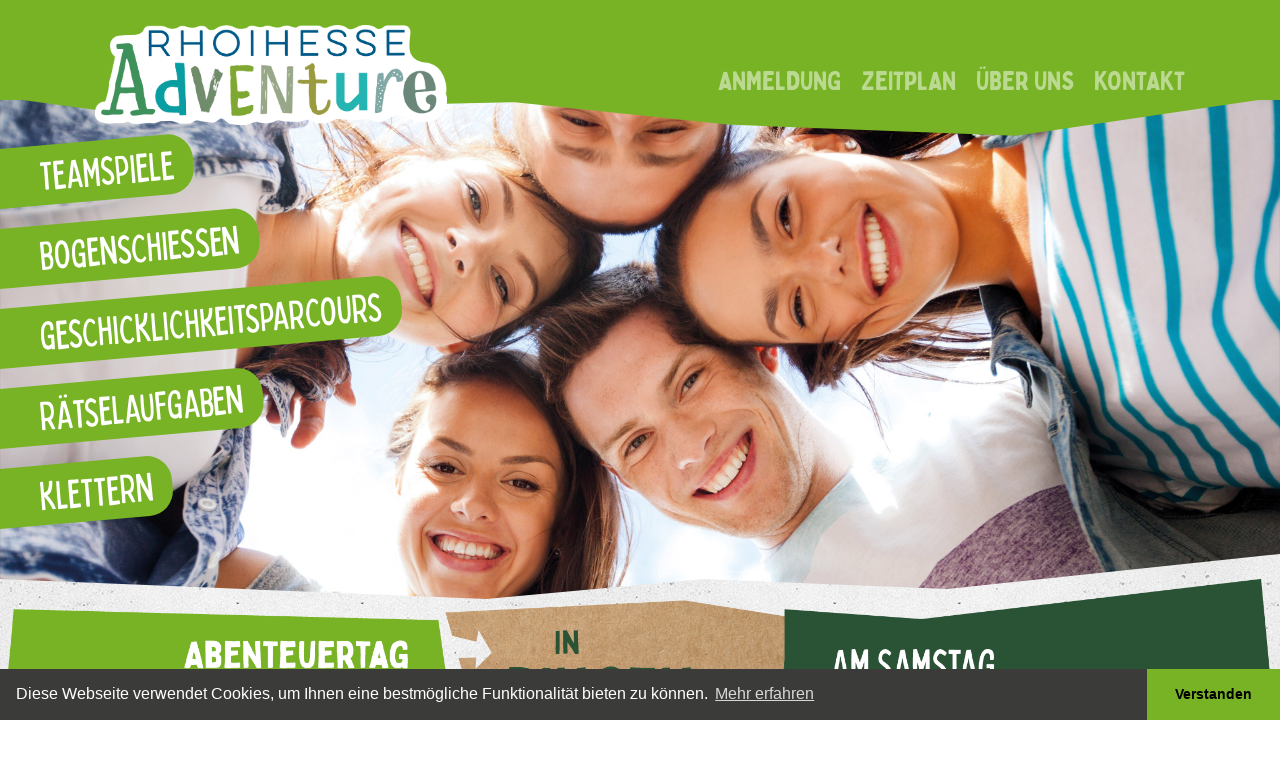

--- FILE ---
content_type: text/html; charset=UTF-8
request_url: https://rhoihesse-adventure.de/
body_size: 10611
content:
<!-- This page is cached by the Hummingbird Performance plugin v3.8.1 - https://wordpress.org/plugins/hummingbird-performance/. --><!doctype html>
<html lang="de">
<head>
    <meta charset="UTF-8">
    <meta name="viewport" content="width=device-width, initial-scale=1">
    <title>Rhoihesse Adventure</title>

        <style>
        #wpadminbar #wp-admin-bar-p404_free_top_button .ab-icon:before {
            content: "\f103";
            color:red;
            top: 2px;
        }
    </style>
    <meta name='robots' content='index, follow, max-image-preview:large, max-snippet:-1, max-video-preview:-1' />

	<!-- This site is optimized with the Yoast SEO plugin v22.6 - https://yoast.com/wordpress/plugins/seo/ -->
	<link rel="canonical" href="https://rhoihesse-adventure.de/" />
	<meta property="og:locale" content="de_DE" />
	<meta property="og:type" content="website" />
	<meta property="og:title" content="Start - Rhoihesse Adventure" />
	<meta property="og:description" content="… und freu dich auf ein OutdoorEvent voller verschiedenster Abenteuer und Herausforderungen die du im Team lösen musst. Bei Rhoihesse Adventure erwarten dich tolle Teamspiele, Bogenschießen, verschiedene Geschicklichkeitsparcours, knifflige Rätselaufgaben und Kletterwege, die du in deinem Team mit Geschick, Mut, Kreativität und Einfallsreichtum lösen musst. Es können maximal 12 Gruppen teilnehmen. Der Wettbewerb findet in [&hellip;]" />
	<meta property="og:url" content="https://rhoihesse-adventure.de/" />
	<meta property="og:site_name" content="Rhoihesse Adventure" />
	<meta property="article:modified_time" content="2025-04-04T08:45:58+00:00" />
	<meta property="og:image" content="https://rhoihesse-adventure.de/wp-content/uploads/2023/05/rhoihesse_adventure_header_2023.jpg" />
	<meta property="og:image:width" content="2048" />
	<meta property="og:image:height" content="1367" />
	<meta property="og:image:type" content="image/jpeg" />
	<meta name="twitter:card" content="summary_large_image" />
	<script type="application/ld+json" class="yoast-schema-graph">{"@context":"https://schema.org","@graph":[{"@type":"WebPage","@id":"https://rhoihesse-adventure.de/","url":"https://rhoihesse-adventure.de/","name":"Start - Rhoihesse Adventure","isPartOf":{"@id":"https://rhoihesse-adventure.de/#website"},"primaryImageOfPage":{"@id":"https://rhoihesse-adventure.de/#primaryimage"},"image":{"@id":"https://rhoihesse-adventure.de/#primaryimage"},"thumbnailUrl":"https://rhoihesse-adventure.de/wp-content/uploads/2023/05/rhoihesse_adventure_header_2023.jpg","datePublished":"2019-04-22T16:30:47+00:00","dateModified":"2025-04-04T08:45:58+00:00","breadcrumb":{"@id":"https://rhoihesse-adventure.de/#breadcrumb"},"inLanguage":"de","potentialAction":[{"@type":"ReadAction","target":["https://rhoihesse-adventure.de/"]}]},{"@type":"ImageObject","inLanguage":"de","@id":"https://rhoihesse-adventure.de/#primaryimage","url":"https://rhoihesse-adventure.de/wp-content/uploads/2023/05/rhoihesse_adventure_header_2023.jpg","contentUrl":"https://rhoihesse-adventure.de/wp-content/uploads/2023/05/rhoihesse_adventure_header_2023.jpg","width":2048,"height":1367},{"@type":"BreadcrumbList","@id":"https://rhoihesse-adventure.de/#breadcrumb","itemListElement":[{"@type":"ListItem","position":1,"name":"Startseite"}]},{"@type":"WebSite","@id":"https://rhoihesse-adventure.de/#website","url":"https://rhoihesse-adventure.de/","name":"Rhoihesse Adventure","description":"","potentialAction":[{"@type":"SearchAction","target":{"@type":"EntryPoint","urlTemplate":"https://rhoihesse-adventure.de/?s={search_term_string}"},"query-input":"required name=search_term_string"}],"inLanguage":"de"}]}</script>
	<!-- / Yoast SEO plugin. -->


<link rel='stylesheet' id='wp-block-library-css' href='https://rhoihesse-adventure.de/wp-includes/css/dist/block-library/style.min.css?ver=6.5.7' type='text/css' media='all' />
<style id='classic-theme-styles-inline-css' type='text/css'>
/*! This file is auto-generated */
.wp-block-button__link{color:#fff;background-color:#32373c;border-radius:9999px;box-shadow:none;text-decoration:none;padding:calc(.667em + 2px) calc(1.333em + 2px);font-size:1.125em}.wp-block-file__button{background:#32373c;color:#fff;text-decoration:none}
</style>
<style id='global-styles-inline-css' type='text/css'>
body{--wp--preset--color--black: #000000;--wp--preset--color--cyan-bluish-gray: #abb8c3;--wp--preset--color--white: #ffffff;--wp--preset--color--pale-pink: #f78da7;--wp--preset--color--vivid-red: #cf2e2e;--wp--preset--color--luminous-vivid-orange: #ff6900;--wp--preset--color--luminous-vivid-amber: #fcb900;--wp--preset--color--light-green-cyan: #7bdcb5;--wp--preset--color--vivid-green-cyan: #00d084;--wp--preset--color--pale-cyan-blue: #8ed1fc;--wp--preset--color--vivid-cyan-blue: #0693e3;--wp--preset--color--vivid-purple: #9b51e0;--wp--preset--gradient--vivid-cyan-blue-to-vivid-purple: linear-gradient(135deg,rgba(6,147,227,1) 0%,rgb(155,81,224) 100%);--wp--preset--gradient--light-green-cyan-to-vivid-green-cyan: linear-gradient(135deg,rgb(122,220,180) 0%,rgb(0,208,130) 100%);--wp--preset--gradient--luminous-vivid-amber-to-luminous-vivid-orange: linear-gradient(135deg,rgba(252,185,0,1) 0%,rgba(255,105,0,1) 100%);--wp--preset--gradient--luminous-vivid-orange-to-vivid-red: linear-gradient(135deg,rgba(255,105,0,1) 0%,rgb(207,46,46) 100%);--wp--preset--gradient--very-light-gray-to-cyan-bluish-gray: linear-gradient(135deg,rgb(238,238,238) 0%,rgb(169,184,195) 100%);--wp--preset--gradient--cool-to-warm-spectrum: linear-gradient(135deg,rgb(74,234,220) 0%,rgb(151,120,209) 20%,rgb(207,42,186) 40%,rgb(238,44,130) 60%,rgb(251,105,98) 80%,rgb(254,248,76) 100%);--wp--preset--gradient--blush-light-purple: linear-gradient(135deg,rgb(255,206,236) 0%,rgb(152,150,240) 100%);--wp--preset--gradient--blush-bordeaux: linear-gradient(135deg,rgb(254,205,165) 0%,rgb(254,45,45) 50%,rgb(107,0,62) 100%);--wp--preset--gradient--luminous-dusk: linear-gradient(135deg,rgb(255,203,112) 0%,rgb(199,81,192) 50%,rgb(65,88,208) 100%);--wp--preset--gradient--pale-ocean: linear-gradient(135deg,rgb(255,245,203) 0%,rgb(182,227,212) 50%,rgb(51,167,181) 100%);--wp--preset--gradient--electric-grass: linear-gradient(135deg,rgb(202,248,128) 0%,rgb(113,206,126) 100%);--wp--preset--gradient--midnight: linear-gradient(135deg,rgb(2,3,129) 0%,rgb(40,116,252) 100%);--wp--preset--font-size--small: 13px;--wp--preset--font-size--medium: 20px;--wp--preset--font-size--large: 36px;--wp--preset--font-size--x-large: 42px;--wp--preset--spacing--20: 0.44rem;--wp--preset--spacing--30: 0.67rem;--wp--preset--spacing--40: 1rem;--wp--preset--spacing--50: 1.5rem;--wp--preset--spacing--60: 2.25rem;--wp--preset--spacing--70: 3.38rem;--wp--preset--spacing--80: 5.06rem;--wp--preset--shadow--natural: 6px 6px 9px rgba(0, 0, 0, 0.2);--wp--preset--shadow--deep: 12px 12px 50px rgba(0, 0, 0, 0.4);--wp--preset--shadow--sharp: 6px 6px 0px rgba(0, 0, 0, 0.2);--wp--preset--shadow--outlined: 6px 6px 0px -3px rgba(255, 255, 255, 1), 6px 6px rgba(0, 0, 0, 1);--wp--preset--shadow--crisp: 6px 6px 0px rgba(0, 0, 0, 1);}:where(.is-layout-flex){gap: 0.5em;}:where(.is-layout-grid){gap: 0.5em;}body .is-layout-flex{display: flex;}body .is-layout-flex{flex-wrap: wrap;align-items: center;}body .is-layout-flex > *{margin: 0;}body .is-layout-grid{display: grid;}body .is-layout-grid > *{margin: 0;}:where(.wp-block-columns.is-layout-flex){gap: 2em;}:where(.wp-block-columns.is-layout-grid){gap: 2em;}:where(.wp-block-post-template.is-layout-flex){gap: 1.25em;}:where(.wp-block-post-template.is-layout-grid){gap: 1.25em;}.has-black-color{color: var(--wp--preset--color--black) !important;}.has-cyan-bluish-gray-color{color: var(--wp--preset--color--cyan-bluish-gray) !important;}.has-white-color{color: var(--wp--preset--color--white) !important;}.has-pale-pink-color{color: var(--wp--preset--color--pale-pink) !important;}.has-vivid-red-color{color: var(--wp--preset--color--vivid-red) !important;}.has-luminous-vivid-orange-color{color: var(--wp--preset--color--luminous-vivid-orange) !important;}.has-luminous-vivid-amber-color{color: var(--wp--preset--color--luminous-vivid-amber) !important;}.has-light-green-cyan-color{color: var(--wp--preset--color--light-green-cyan) !important;}.has-vivid-green-cyan-color{color: var(--wp--preset--color--vivid-green-cyan) !important;}.has-pale-cyan-blue-color{color: var(--wp--preset--color--pale-cyan-blue) !important;}.has-vivid-cyan-blue-color{color: var(--wp--preset--color--vivid-cyan-blue) !important;}.has-vivid-purple-color{color: var(--wp--preset--color--vivid-purple) !important;}.has-black-background-color{background-color: var(--wp--preset--color--black) !important;}.has-cyan-bluish-gray-background-color{background-color: var(--wp--preset--color--cyan-bluish-gray) !important;}.has-white-background-color{background-color: var(--wp--preset--color--white) !important;}.has-pale-pink-background-color{background-color: var(--wp--preset--color--pale-pink) !important;}.has-vivid-red-background-color{background-color: var(--wp--preset--color--vivid-red) !important;}.has-luminous-vivid-orange-background-color{background-color: var(--wp--preset--color--luminous-vivid-orange) !important;}.has-luminous-vivid-amber-background-color{background-color: var(--wp--preset--color--luminous-vivid-amber) !important;}.has-light-green-cyan-background-color{background-color: var(--wp--preset--color--light-green-cyan) !important;}.has-vivid-green-cyan-background-color{background-color: var(--wp--preset--color--vivid-green-cyan) !important;}.has-pale-cyan-blue-background-color{background-color: var(--wp--preset--color--pale-cyan-blue) !important;}.has-vivid-cyan-blue-background-color{background-color: var(--wp--preset--color--vivid-cyan-blue) !important;}.has-vivid-purple-background-color{background-color: var(--wp--preset--color--vivid-purple) !important;}.has-black-border-color{border-color: var(--wp--preset--color--black) !important;}.has-cyan-bluish-gray-border-color{border-color: var(--wp--preset--color--cyan-bluish-gray) !important;}.has-white-border-color{border-color: var(--wp--preset--color--white) !important;}.has-pale-pink-border-color{border-color: var(--wp--preset--color--pale-pink) !important;}.has-vivid-red-border-color{border-color: var(--wp--preset--color--vivid-red) !important;}.has-luminous-vivid-orange-border-color{border-color: var(--wp--preset--color--luminous-vivid-orange) !important;}.has-luminous-vivid-amber-border-color{border-color: var(--wp--preset--color--luminous-vivid-amber) !important;}.has-light-green-cyan-border-color{border-color: var(--wp--preset--color--light-green-cyan) !important;}.has-vivid-green-cyan-border-color{border-color: var(--wp--preset--color--vivid-green-cyan) !important;}.has-pale-cyan-blue-border-color{border-color: var(--wp--preset--color--pale-cyan-blue) !important;}.has-vivid-cyan-blue-border-color{border-color: var(--wp--preset--color--vivid-cyan-blue) !important;}.has-vivid-purple-border-color{border-color: var(--wp--preset--color--vivid-purple) !important;}.has-vivid-cyan-blue-to-vivid-purple-gradient-background{background: var(--wp--preset--gradient--vivid-cyan-blue-to-vivid-purple) !important;}.has-light-green-cyan-to-vivid-green-cyan-gradient-background{background: var(--wp--preset--gradient--light-green-cyan-to-vivid-green-cyan) !important;}.has-luminous-vivid-amber-to-luminous-vivid-orange-gradient-background{background: var(--wp--preset--gradient--luminous-vivid-amber-to-luminous-vivid-orange) !important;}.has-luminous-vivid-orange-to-vivid-red-gradient-background{background: var(--wp--preset--gradient--luminous-vivid-orange-to-vivid-red) !important;}.has-very-light-gray-to-cyan-bluish-gray-gradient-background{background: var(--wp--preset--gradient--very-light-gray-to-cyan-bluish-gray) !important;}.has-cool-to-warm-spectrum-gradient-background{background: var(--wp--preset--gradient--cool-to-warm-spectrum) !important;}.has-blush-light-purple-gradient-background{background: var(--wp--preset--gradient--blush-light-purple) !important;}.has-blush-bordeaux-gradient-background{background: var(--wp--preset--gradient--blush-bordeaux) !important;}.has-luminous-dusk-gradient-background{background: var(--wp--preset--gradient--luminous-dusk) !important;}.has-pale-ocean-gradient-background{background: var(--wp--preset--gradient--pale-ocean) !important;}.has-electric-grass-gradient-background{background: var(--wp--preset--gradient--electric-grass) !important;}.has-midnight-gradient-background{background: var(--wp--preset--gradient--midnight) !important;}.has-small-font-size{font-size: var(--wp--preset--font-size--small) !important;}.has-medium-font-size{font-size: var(--wp--preset--font-size--medium) !important;}.has-large-font-size{font-size: var(--wp--preset--font-size--large) !important;}.has-x-large-font-size{font-size: var(--wp--preset--font-size--x-large) !important;}
.wp-block-navigation a:where(:not(.wp-element-button)){color: inherit;}
:where(.wp-block-post-template.is-layout-flex){gap: 1.25em;}:where(.wp-block-post-template.is-layout-grid){gap: 1.25em;}
:where(.wp-block-columns.is-layout-flex){gap: 2em;}:where(.wp-block-columns.is-layout-grid){gap: 2em;}
.wp-block-pullquote{font-size: 1.5em;line-height: 1.6;}
</style>
<link rel='stylesheet' id='carousel-slider-frontend-css' href='https://rhoihesse-adventure.de/wp-content/uploads/hummingbird-assets/6203f07266c8dcf47d744f51694ea120.css' type='text/css' media='all' />
<link rel='stylesheet' id='gutenberg-style-css' href='https://rhoihesse-adventure.de/wp-content/themes/rhoihesseadventure/gutenberg.css?ver=1558456847' type='text/css' media='all' />
<link rel='stylesheet' id='style-style-css' href='https://rhoihesse-adventure.de/wp-content/themes/rhoihesseadventure/style.css?ver=1558528571' type='text/css' media='all' />
<script type="text/javascript" src="https://rhoihesse-adventure.de/wp-includes/js/jquery/jquery.min.js?ver=3.7.1" id="jquery-core-js"></script>

    <link rel="icon" type="image/png" href="https://rhoihesse-adventure.de/wp-content/themes/rhoihesseadventure/img/favicon.png">
    <link rel="stylesheet" type="text/css" href="//cdnjs.cloudflare.com/ajax/libs/cookieconsent2/3.1.0/cookieconsent.min.css" />
    <script src="//cdnjs.cloudflare.com/ajax/libs/cookieconsent2/3.1.0/cookieconsent.min.js"></script>
    <script>
        window.addEventListener("load", function(){
            window.cookieconsent.initialise({
                "palette": {
                    "popup": {
                        "background": "#3b3b3a"
                    },
                    "button": {
                        "background": "#78b325"
                    }
                },
                "theme": "edgeless",
                "content": {
                    "message": "Diese Webseite verwendet Cookies, um Ihnen eine bestmögliche Funktionalität bieten zu können.",
                    "dismiss": "Verstanden",
                    "link": "Mehr erfahren",
                    "href": "/datenschutz"
                }
            })});
    </script>
    <link rel="stylesheet" href="https://use.fontawesome.com/releases/v5.8.2/css/all.css" integrity="sha384-oS3vJWv+0UjzBfQzYUhtDYW+Pj2yciDJxpsK1OYPAYjqT085Qq/1cq5FLXAZQ7Ay" crossorigin="anonymous">

</head>

<body class="home page-template-default page page-id-6">

<nav class="navbar navbar-expand-lg navbar-dark">
    <div class="container">
        <a class="navbar-brand" href="/">
            <img src="https://rhoihesse-adventure.de/wp-content/themes/rhoihesseadventure/img/logo.png" id="header--logo--img" class="img-fluid" alt="Rhoihesse Adventure" />
        </a>
        <button class="navbar-toggler collapsed" type="button" data-toggle="collapse" data-target="#navbarNav" aria-controls="navbarNav" aria-expanded="false" aria-label="Toggle navigation">
            <span class="toggler-close"><img src="https://rhoihesse-adventure.de/wp-content/themes/rhoihesseadventure/img/menue_close.svg" alt="Menu toggle" /></span>
            <span class="toggler-open"><img src="https://rhoihesse-adventure.de/wp-content/themes/rhoihesseadventure/img/menue_open.svg" alt="Menu close" /></span>
        </button>

        <div id="navbarNav" class="collapse navbar-collapse"><ul id="menu-main-menu" class="nav navbar-nav ml-auto"><li itemscope="itemscope" itemtype="https://www.schema.org/SiteNavigationElement" id="menu-item-202" class="menu-item menu-item-type-post_type menu-item-object-page menu-item-home current-menu-item page_item page-item-6 current_page_item active menu-item-202 nav-item"><a title="Start" href="https://rhoihesse-adventure.de/" class="nav-link">Start</a></li>
<li itemscope="itemscope" itemtype="https://www.schema.org/SiteNavigationElement" id="menu-item-34" class="menu-item menu-item-type-post_type menu-item-object-page menu-item-34 nav-item"><a title="Anmeldung" href="https://rhoihesse-adventure.de/anmeldung/" class="nav-link">Anmeldung</a></li>
<li itemscope="itemscope" itemtype="https://www.schema.org/SiteNavigationElement" id="menu-item-35" class="menu-item menu-item-type-post_type menu-item-object-page menu-item-35 nav-item"><a title="Zeitplan" href="https://rhoihesse-adventure.de/zeitplan/" class="nav-link">Zeitplan</a></li>
<li itemscope="itemscope" itemtype="https://www.schema.org/SiteNavigationElement" id="menu-item-36" class="menu-item menu-item-type-post_type menu-item-object-page menu-item-36 nav-item"><a title="Über uns" href="https://rhoihesse-adventure.de/ueber-uns/" class="nav-link">Über uns</a></li>
<li itemscope="itemscope" itemtype="https://www.schema.org/SiteNavigationElement" id="menu-item-41" class="menu-item menu-item-type-post_type menu-item-object-page menu-item-41 nav-item"><a title="Kontakt" href="https://rhoihesse-adventure.de/kontakt/" class="nav-link">Kontakt</a></li>
</ul></div>
    </div>
</nav>
<div class="container" id="header--graphicoverlay">
    <div id="header--graphicoverlay--element"></div>
</div>
<div id="front-page--imageheader" style="background-image:url(https://rhoihesse-adventure.de/wp-content/uploads/2023/05/rhoihesse_adventure_header_2023.jpg)">
    <div id="front-page--imageheader--content" class="content-font-big"><p>Teamspiele</p>
<p>Bogenschießen</p>
<p>Geschicklichkeitsparcours</p>
<p>Rätselaufgaben</p>
<p>Klettern</p>
</div>
</div>

<div class="front-page--facts d-none d-md-block">
    <img src="https://rhoihesse-adventure.de/wp-content/themes/rhoihesseadventure/img/start_facts_desktop.png" id="front-page--facts--desktop" class="img-fluid" alt="Fakten" />
</div>

<div class="front-page--facts d-md-none">
    <img src="https://rhoihesse-adventure.de/wp-content/themes/rhoihesseadventure/img/start_facts_mobile.png" id="front-page--facts--mobile" class="img-fluid" alt="Fakten" />
</div>

<div id="ticker">
    <div class="ticker-wrap">
        <div class="ticker">
            <div class="ticker__item">+++++</div>
                
                    <div class="ticker__item">Anmeldeschluss 13.04.2025</div>
                    <div class="ticker__item">+++++</div>
                
                    <div class="ticker__item">Jetzt anmelden</div>
                    <div class="ticker__item">+++++</div>
                
                    <div class="ticker__item">Anmeldeschluss 13.04.2025</div>
                    <div class="ticker__item">+++++</div>
                
                    <div class="ticker__item">Jetzt anmelden</div>
                    <div class="ticker__item">+++++</div>
                
                    <div class="ticker__item">Anmeldeschluss 13.04.2025</div>
                    <div class="ticker__item">+++++</div>
                
                    <div class="ticker__item">Jetzt anmelden</div>
                    <div class="ticker__item">+++++</div>
                        </div>
    </div>
</div>

<div class="container-fluid heading-image-repeat" style="background-image:url('https://rhoihesse-adventure.de/wp-content/themes/rhoihesseadventure/img/header-images/mach-mit_typo-icon-element.png');"></div>

<div class="container">
    <!-- wp:heading {"level":3} -->
<h3 class="wp-block-heading">… und freu dich auf ein OutdoorEvent voller verschiedenster Abenteuer und Herausforderungen die du im Team lösen musst.</h3>
<!-- /wp:heading -->

<!-- wp:paragraph -->
<p>Bei Rhoihesse Adventure erwarten dich tolle Teamspiele, Bogenschießen, verschiedene Geschicklichkeitsparcours, knifflige Rätselaufgaben und Kletterwege, die du in deinem Team mit Geschick, Mut, Kreativität und Einfallsreichtum lösen musst. Es können maximal 12 Gruppen teilnehmen.</p>
<!-- /wp:paragraph -->

<!-- wp:paragraph -->
<p>Der Wettbewerb findet in Bingen auf dem Rochusberg statt.</p>
<!-- /wp:paragraph -->

<!-- wp:paragraph -->
<p>Treffpunkt: <a href="https://goo.gl/maps/snrR5NMD9hcAYzdPA">Rochusberg Parktplatz am Trimm-Dich-Platz</a></p>
<!-- /wp:paragraph -->

<!-- wp:heading {"level":4} -->
<h4 class="wp-block-heading">Anmeldung bis zum 13.04.2025</h4>
<!-- /wp:heading -->

<!-- wp:paragraph -->
<p>&nbsp;</p>
<!-- /wp:paragraph -->

<!-- wp:paragraph {"className":"button"} -->
<p class="button"><a href="/anmeldung">Meld dich jetzt an</a></p>
<!-- /wp:paragraph -->

<!-- wp:spacer -->
<div style="height:100px" aria-hidden="true" class="wp-block-spacer"></div>
<!-- /wp:spacer -->

<!-- wp:carousel-slider/slider {"sliderID":63,"className":"d-none"} -->
<div class="wp-block-carousel-slider-slider d-none"><div class="carousel-slider-outer carousel-slider-outer-image-carousel carousel-slider-outer-63" style="--carousel-slider-nav-color:#f1f1f1;--carousel-slider-active-nav-color:#78b325;--carousel-slider-arrow-size:48px;--carousel-slider-bullet-size:10px">
<div id="&#039;id-63" class="carousel-slider carousel-slider-63 arrows-visibility-always dots-visibility-never arrows-inside dots-center dots-square owl-carousel" data-slide-type="image-carousel" data-owl-settings='{"nav":true,"dots":false,"slideBy":1,"stagePadding":0,"margin":10,"loop":true,"lazyLoad":false,"autoplay":true,"autoplayTimeout":5000,"autoplaySpeed":500,"autoplayHoverPause":true,"autoWidth":false,"responsive":{"300":{"items":1},"576":{"items":2},"768":{"items":2},"1024":{"items":3},"1280":{"items":4},"1536":{"items":5}}}'>
<div class="carousel-slider__item">
	<img width="768" height="576" src="https://rhoihesse-adventure.de/wp-content/uploads/2019/05/RHA_Bildergalalerie_2024_03-768x576.jpg" class="attachment-medium_large size-medium_large" alt="" decoding="async" loading="lazy" srcset="https://rhoihesse-adventure.de/wp-content/uploads/2019/05/RHA_Bildergalalerie_2024_03-768x576.jpg 768w, https://rhoihesse-adventure.de/wp-content/uploads/2019/05/RHA_Bildergalalerie_2024_03-300x225.jpg 300w, https://rhoihesse-adventure.de/wp-content/uploads/2019/05/RHA_Bildergalalerie_2024_03-1024x768.jpg 1024w, https://rhoihesse-adventure.de/wp-content/uploads/2019/05/RHA_Bildergalalerie_2024_03-1536x1152.jpg 1536w, https://rhoihesse-adventure.de/wp-content/uploads/2019/05/RHA_Bildergalalerie_2024_03-scaled.jpg 2048w" sizes="(max-width: 768px) 100vw, 768px" /></a></div>

<div class="carousel-slider__item">
	<img width="768" height="576" src="https://rhoihesse-adventure.de/wp-content/uploads/2019/05/RHA_Bildergalalerie_2024_02-768x576.jpg" class="attachment-medium_large size-medium_large" alt="" decoding="async" loading="lazy" srcset="https://rhoihesse-adventure.de/wp-content/uploads/2019/05/RHA_Bildergalalerie_2024_02-768x576.jpg 768w, https://rhoihesse-adventure.de/wp-content/uploads/2019/05/RHA_Bildergalalerie_2024_02-300x225.jpg 300w, https://rhoihesse-adventure.de/wp-content/uploads/2019/05/RHA_Bildergalalerie_2024_02-1024x768.jpg 1024w, https://rhoihesse-adventure.de/wp-content/uploads/2019/05/RHA_Bildergalalerie_2024_02-1536x1152.jpg 1536w, https://rhoihesse-adventure.de/wp-content/uploads/2019/05/RHA_Bildergalalerie_2024_02-scaled.jpg 2048w" sizes="(max-width: 768px) 100vw, 768px" /></a></div>

<div class="carousel-slider__item">
	<img width="768" height="576" src="https://rhoihesse-adventure.de/wp-content/uploads/2019/05/RHA_Bildergalalerie_2024_01-768x576.jpg" class="attachment-medium_large size-medium_large" alt="" decoding="async" loading="lazy" srcset="https://rhoihesse-adventure.de/wp-content/uploads/2019/05/RHA_Bildergalalerie_2024_01-768x576.jpg 768w, https://rhoihesse-adventure.de/wp-content/uploads/2019/05/RHA_Bildergalalerie_2024_01-300x225.jpg 300w, https://rhoihesse-adventure.de/wp-content/uploads/2019/05/RHA_Bildergalalerie_2024_01-1024x768.jpg 1024w, https://rhoihesse-adventure.de/wp-content/uploads/2019/05/RHA_Bildergalalerie_2024_01-1536x1152.jpg 1536w, https://rhoihesse-adventure.de/wp-content/uploads/2019/05/RHA_Bildergalalerie_2024_01-scaled.jpg 2048w" sizes="(max-width: 768px) 100vw, 768px" /></a></div>

<div class="carousel-slider__item">
	<img width="768" height="576" src="https://rhoihesse-adventure.de/wp-content/uploads/2019/05/RHA_Bildergalalerie_2024_04-768x576.jpg" class="attachment-medium_large size-medium_large" alt="" decoding="async" loading="lazy" srcset="https://rhoihesse-adventure.de/wp-content/uploads/2019/05/RHA_Bildergalalerie_2024_04-768x576.jpg 768w, https://rhoihesse-adventure.de/wp-content/uploads/2019/05/RHA_Bildergalalerie_2024_04-300x225.jpg 300w, https://rhoihesse-adventure.de/wp-content/uploads/2019/05/RHA_Bildergalalerie_2024_04-1024x768.jpg 1024w, https://rhoihesse-adventure.de/wp-content/uploads/2019/05/RHA_Bildergalalerie_2024_04-1536x1152.jpg 1536w, https://rhoihesse-adventure.de/wp-content/uploads/2019/05/RHA_Bildergalalerie_2024_04-scaled.jpg 2048w" sizes="(max-width: 768px) 100vw, 768px" /></a></div>

<div class="carousel-slider__item">
	<img width="768" height="576" src="https://rhoihesse-adventure.de/wp-content/uploads/2019/05/RA_Bild_2020_01-768x576.jpg" class="attachment-medium_large size-medium_large" alt="" decoding="async" loading="lazy" srcset="https://rhoihesse-adventure.de/wp-content/uploads/2019/05/RA_Bild_2020_01-768x576.jpg 768w, https://rhoihesse-adventure.de/wp-content/uploads/2019/05/RA_Bild_2020_01-300x225.jpg 300w, https://rhoihesse-adventure.de/wp-content/uploads/2019/05/RA_Bild_2020_01-1024x768.jpg 1024w, https://rhoihesse-adventure.de/wp-content/uploads/2019/05/RA_Bild_2020_01.jpg 2048w" sizes="(max-width: 768px) 100vw, 768px" /></a></div>

<div class="carousel-slider__item">
	<img width="768" height="576" src="https://rhoihesse-adventure.de/wp-content/uploads/2019/05/RA_Bild_2020_13-768x576.jpg" class="attachment-medium_large size-medium_large" alt="" decoding="async" loading="lazy" srcset="https://rhoihesse-adventure.de/wp-content/uploads/2019/05/RA_Bild_2020_13-768x576.jpg 768w, https://rhoihesse-adventure.de/wp-content/uploads/2019/05/RA_Bild_2020_13-300x225.jpg 300w, https://rhoihesse-adventure.de/wp-content/uploads/2019/05/RA_Bild_2020_13-1024x768.jpg 1024w, https://rhoihesse-adventure.de/wp-content/uploads/2019/05/RA_Bild_2020_13.jpg 2048w" sizes="(max-width: 768px) 100vw, 768px" /></a></div>

<div class="carousel-slider__item">
	<img width="768" height="576" src="https://rhoihesse-adventure.de/wp-content/uploads/2019/05/RA_Bild_2020_12-768x576.jpg" class="attachment-medium_large size-medium_large" alt="" decoding="async" loading="lazy" srcset="https://rhoihesse-adventure.de/wp-content/uploads/2019/05/RA_Bild_2020_12-768x576.jpg 768w, https://rhoihesse-adventure.de/wp-content/uploads/2019/05/RA_Bild_2020_12-300x225.jpg 300w, https://rhoihesse-adventure.de/wp-content/uploads/2019/05/RA_Bild_2020_12-1024x768.jpg 1024w, https://rhoihesse-adventure.de/wp-content/uploads/2019/05/RA_Bild_2020_12.jpg 2048w" sizes="(max-width: 768px) 100vw, 768px" /></a></div>

<div class="carousel-slider__item">
	<img width="768" height="576" src="https://rhoihesse-adventure.de/wp-content/uploads/2019/05/RA_Bild_2020_11-768x576.jpg" class="attachment-medium_large size-medium_large" alt="" decoding="async" loading="lazy" srcset="https://rhoihesse-adventure.de/wp-content/uploads/2019/05/RA_Bild_2020_11-768x576.jpg 768w, https://rhoihesse-adventure.de/wp-content/uploads/2019/05/RA_Bild_2020_11-300x225.jpg 300w, https://rhoihesse-adventure.de/wp-content/uploads/2019/05/RA_Bild_2020_11-1024x768.jpg 1024w, https://rhoihesse-adventure.de/wp-content/uploads/2019/05/RA_Bild_2020_11.jpg 2048w" sizes="(max-width: 768px) 100vw, 768px" /></a></div>

<div class="carousel-slider__item">
	<img width="768" height="576" src="https://rhoihesse-adventure.de/wp-content/uploads/2019/05/RA_Bild_2020_10-768x576.jpg" class="attachment-medium_large size-medium_large" alt="" decoding="async" loading="lazy" srcset="https://rhoihesse-adventure.de/wp-content/uploads/2019/05/RA_Bild_2020_10-768x576.jpg 768w, https://rhoihesse-adventure.de/wp-content/uploads/2019/05/RA_Bild_2020_10-300x225.jpg 300w, https://rhoihesse-adventure.de/wp-content/uploads/2019/05/RA_Bild_2020_10-1024x768.jpg 1024w, https://rhoihesse-adventure.de/wp-content/uploads/2019/05/RA_Bild_2020_10.jpg 2048w" sizes="(max-width: 768px) 100vw, 768px" /></a></div>

<div class="carousel-slider__item">
	<img width="768" height="576" src="https://rhoihesse-adventure.de/wp-content/uploads/2019/05/RA_Bild_2020_09-768x576.jpg" class="attachment-medium_large size-medium_large" alt="" decoding="async" loading="lazy" srcset="https://rhoihesse-adventure.de/wp-content/uploads/2019/05/RA_Bild_2020_09-768x576.jpg 768w, https://rhoihesse-adventure.de/wp-content/uploads/2019/05/RA_Bild_2020_09-300x225.jpg 300w, https://rhoihesse-adventure.de/wp-content/uploads/2019/05/RA_Bild_2020_09-1024x768.jpg 1024w, https://rhoihesse-adventure.de/wp-content/uploads/2019/05/RA_Bild_2020_09.jpg 2048w" sizes="(max-width: 768px) 100vw, 768px" /></a></div>

<div class="carousel-slider__item">
	<img width="768" height="576" src="https://rhoihesse-adventure.de/wp-content/uploads/2019/05/RA_Bild_2020_08-768x576.jpg" class="attachment-medium_large size-medium_large" alt="" decoding="async" loading="lazy" srcset="https://rhoihesse-adventure.de/wp-content/uploads/2019/05/RA_Bild_2020_08-768x576.jpg 768w, https://rhoihesse-adventure.de/wp-content/uploads/2019/05/RA_Bild_2020_08-300x225.jpg 300w, https://rhoihesse-adventure.de/wp-content/uploads/2019/05/RA_Bild_2020_08-1024x768.jpg 1024w, https://rhoihesse-adventure.de/wp-content/uploads/2019/05/RA_Bild_2020_08.jpg 2048w" sizes="(max-width: 768px) 100vw, 768px" /></a></div>

<div class="carousel-slider__item">
	<img width="768" height="576" src="https://rhoihesse-adventure.de/wp-content/uploads/2019/05/RA_Bild_2020_07-768x576.jpg" class="attachment-medium_large size-medium_large" alt="" decoding="async" loading="lazy" srcset="https://rhoihesse-adventure.de/wp-content/uploads/2019/05/RA_Bild_2020_07-768x576.jpg 768w, https://rhoihesse-adventure.de/wp-content/uploads/2019/05/RA_Bild_2020_07-300x225.jpg 300w, https://rhoihesse-adventure.de/wp-content/uploads/2019/05/RA_Bild_2020_07-1024x768.jpg 1024w, https://rhoihesse-adventure.de/wp-content/uploads/2019/05/RA_Bild_2020_07.jpg 2048w" sizes="(max-width: 768px) 100vw, 768px" /></a></div>

<div class="carousel-slider__item">
	<img width="768" height="576" src="https://rhoihesse-adventure.de/wp-content/uploads/2019/05/RA_Bild_2020_06-768x576.jpg" class="attachment-medium_large size-medium_large" alt="" decoding="async" loading="lazy" srcset="https://rhoihesse-adventure.de/wp-content/uploads/2019/05/RA_Bild_2020_06-768x576.jpg 768w, https://rhoihesse-adventure.de/wp-content/uploads/2019/05/RA_Bild_2020_06-300x225.jpg 300w, https://rhoihesse-adventure.de/wp-content/uploads/2019/05/RA_Bild_2020_06-1024x768.jpg 1024w, https://rhoihesse-adventure.de/wp-content/uploads/2019/05/RA_Bild_2020_06.jpg 2048w" sizes="(max-width: 768px) 100vw, 768px" /></a></div>

<div class="carousel-slider__item">
	<img width="768" height="576" src="https://rhoihesse-adventure.de/wp-content/uploads/2019/05/RA_Bild_2020_05-768x576.jpg" class="attachment-medium_large size-medium_large" alt="" decoding="async" loading="lazy" srcset="https://rhoihesse-adventure.de/wp-content/uploads/2019/05/RA_Bild_2020_05-768x576.jpg 768w, https://rhoihesse-adventure.de/wp-content/uploads/2019/05/RA_Bild_2020_05-300x225.jpg 300w, https://rhoihesse-adventure.de/wp-content/uploads/2019/05/RA_Bild_2020_05-1024x768.jpg 1024w, https://rhoihesse-adventure.de/wp-content/uploads/2019/05/RA_Bild_2020_05.jpg 2048w" sizes="(max-width: 768px) 100vw, 768px" /></a></div>

<div class="carousel-slider__item">
	<img width="768" height="576" src="https://rhoihesse-adventure.de/wp-content/uploads/2019/05/RA_Bild_2020_04-768x576.jpg" class="attachment-medium_large size-medium_large" alt="" decoding="async" loading="lazy" srcset="https://rhoihesse-adventure.de/wp-content/uploads/2019/05/RA_Bild_2020_04-768x576.jpg 768w, https://rhoihesse-adventure.de/wp-content/uploads/2019/05/RA_Bild_2020_04-300x225.jpg 300w, https://rhoihesse-adventure.de/wp-content/uploads/2019/05/RA_Bild_2020_04-1024x768.jpg 1024w, https://rhoihesse-adventure.de/wp-content/uploads/2019/05/RA_Bild_2020_04.jpg 2048w" sizes="(max-width: 768px) 100vw, 768px" /></a></div>

<div class="carousel-slider__item">
	<img width="768" height="576" src="https://rhoihesse-adventure.de/wp-content/uploads/2019/05/RA_Bild_2020_03-768x576.jpg" class="attachment-medium_large size-medium_large" alt="" decoding="async" loading="lazy" srcset="https://rhoihesse-adventure.de/wp-content/uploads/2019/05/RA_Bild_2020_03-768x576.jpg 768w, https://rhoihesse-adventure.de/wp-content/uploads/2019/05/RA_Bild_2020_03-300x225.jpg 300w, https://rhoihesse-adventure.de/wp-content/uploads/2019/05/RA_Bild_2020_03-1024x768.jpg 1024w, https://rhoihesse-adventure.de/wp-content/uploads/2019/05/RA_Bild_2020_03.jpg 2048w" sizes="(max-width: 768px) 100vw, 768px" /></a></div>

<div class="carousel-slider__item">
	<img width="768" height="576" src="https://rhoihesse-adventure.de/wp-content/uploads/2019/05/IMG__0125-768x576.jpg" class="attachment-medium_large size-medium_large" alt="" decoding="async" loading="lazy" srcset="https://rhoihesse-adventure.de/wp-content/uploads/2019/05/IMG__0125-768x576.jpg 768w, https://rhoihesse-adventure.de/wp-content/uploads/2019/05/IMG__0125-300x225.jpg 300w, https://rhoihesse-adventure.de/wp-content/uploads/2019/05/IMG__0125-1024x768.jpg 1024w, https://rhoihesse-adventure.de/wp-content/uploads/2019/05/IMG__0125.jpg 1613w" sizes="(max-width: 768px) 100vw, 768px" /></a></div>

<div class="carousel-slider__item">
	<img width="768" height="576" src="https://rhoihesse-adventure.de/wp-content/uploads/2019/05/BILD4080_v1-768x576.jpg" class="attachment-medium_large size-medium_large" alt="" decoding="async" loading="lazy" srcset="https://rhoihesse-adventure.de/wp-content/uploads/2019/05/BILD4080_v1-768x576.jpg 768w, https://rhoihesse-adventure.de/wp-content/uploads/2019/05/BILD4080_v1-300x225.jpg 300w, https://rhoihesse-adventure.de/wp-content/uploads/2019/05/BILD4080_v1-1024x768.jpg 1024w, https://rhoihesse-adventure.de/wp-content/uploads/2019/05/BILD4080_v1.jpg 1600w" sizes="(max-width: 768px) 100vw, 768px" /></a></div>

<div class="carousel-slider__item">
	<img width="768" height="576" src="https://rhoihesse-adventure.de/wp-content/uploads/2019/05/CIMG0940-768x576.jpg" class="attachment-medium_large size-medium_large" alt="" decoding="async" loading="lazy" srcset="https://rhoihesse-adventure.de/wp-content/uploads/2019/05/CIMG0940-768x576.jpg 768w, https://rhoihesse-adventure.de/wp-content/uploads/2019/05/CIMG0940-300x225.jpg 300w, https://rhoihesse-adventure.de/wp-content/uploads/2019/05/CIMG0940-1024x768.jpg 1024w, https://rhoihesse-adventure.de/wp-content/uploads/2019/05/CIMG0940.jpg 1600w" sizes="(max-width: 768px) 100vw, 768px" /></a></div>

<div class="carousel-slider__item">
	<img width="768" height="576" src="https://rhoihesse-adventure.de/wp-content/uploads/2019/05/IMG_9509-768x576.jpg" class="attachment-medium_large size-medium_large" alt="" decoding="async" loading="lazy" srcset="https://rhoihesse-adventure.de/wp-content/uploads/2019/05/IMG_9509-768x576.jpg 768w, https://rhoihesse-adventure.de/wp-content/uploads/2019/05/IMG_9509-300x225.jpg 300w, https://rhoihesse-adventure.de/wp-content/uploads/2019/05/IMG_9509-1024x768.jpg 1024w, https://rhoihesse-adventure.de/wp-content/uploads/2019/05/IMG_9509.jpg 2048w" sizes="(max-width: 768px) 100vw, 768px" /></a></div>

<div class="carousel-slider__item">
	<img width="768" height="576" src="https://rhoihesse-adventure.de/wp-content/uploads/2019/05/BILD_5009-768x576.jpg" class="attachment-medium_large size-medium_large" alt="" decoding="async" loading="lazy" srcset="https://rhoihesse-adventure.de/wp-content/uploads/2019/05/BILD_5009-768x576.jpg 768w, https://rhoihesse-adventure.de/wp-content/uploads/2019/05/BILD_5009-300x225.jpg 300w, https://rhoihesse-adventure.de/wp-content/uploads/2019/05/BILD_5009-1024x768.jpg 1024w, https://rhoihesse-adventure.de/wp-content/uploads/2019/05/BILD_5009.jpg 2048w" sizes="(max-width: 768px) 100vw, 768px" /></a></div>

<div class="carousel-slider__item">
	<img width="768" height="576" src="https://rhoihesse-adventure.de/wp-content/uploads/2019/05/IMG_9519-768x576.jpg" class="attachment-medium_large size-medium_large" alt="" decoding="async" loading="lazy" srcset="https://rhoihesse-adventure.de/wp-content/uploads/2019/05/IMG_9519-768x576.jpg 768w, https://rhoihesse-adventure.de/wp-content/uploads/2019/05/IMG_9519-300x225.jpg 300w, https://rhoihesse-adventure.de/wp-content/uploads/2019/05/IMG_9519-1024x768.jpg 1024w, https://rhoihesse-adventure.de/wp-content/uploads/2019/05/IMG_9519.jpg 2048w" sizes="(max-width: 768px) 100vw, 768px" /></a></div>

<div class="carousel-slider__item">
	<img width="768" height="576" src="https://rhoihesse-adventure.de/wp-content/uploads/2019/05/IMG_9513-768x576.jpg" class="attachment-medium_large size-medium_large" alt="" decoding="async" loading="lazy" srcset="https://rhoihesse-adventure.de/wp-content/uploads/2019/05/IMG_9513-768x576.jpg 768w, https://rhoihesse-adventure.de/wp-content/uploads/2019/05/IMG_9513-300x225.jpg 300w, https://rhoihesse-adventure.de/wp-content/uploads/2019/05/IMG_9513-1024x768.jpg 1024w, https://rhoihesse-adventure.de/wp-content/uploads/2019/05/IMG_9513.jpg 2048w" sizes="(max-width: 768px) 100vw, 768px" /></a></div>

<div class="carousel-slider__item">
	<img width="768" height="576" src="https://rhoihesse-adventure.de/wp-content/uploads/2019/05/IMG_9500-768x576.jpg" class="attachment-medium_large size-medium_large" alt="" decoding="async" loading="lazy" srcset="https://rhoihesse-adventure.de/wp-content/uploads/2019/05/IMG_9500-768x576.jpg 768w, https://rhoihesse-adventure.de/wp-content/uploads/2019/05/IMG_9500-300x225.jpg 300w, https://rhoihesse-adventure.de/wp-content/uploads/2019/05/IMG_9500-1024x768.jpg 1024w, https://rhoihesse-adventure.de/wp-content/uploads/2019/05/IMG_9500.jpg 2048w" sizes="(max-width: 768px) 100vw, 768px" /></a></div>

<div class="carousel-slider__item">
	<img width="768" height="576" src="https://rhoihesse-adventure.de/wp-content/uploads/2019/05/IMG_9471-768x576.jpg" class="attachment-medium_large size-medium_large" alt="" decoding="async" loading="lazy" srcset="https://rhoihesse-adventure.de/wp-content/uploads/2019/05/IMG_9471-768x576.jpg 768w, https://rhoihesse-adventure.de/wp-content/uploads/2019/05/IMG_9471-300x225.jpg 300w, https://rhoihesse-adventure.de/wp-content/uploads/2019/05/IMG_9471-1024x768.jpg 1024w, https://rhoihesse-adventure.de/wp-content/uploads/2019/05/IMG_9471.jpg 2048w" sizes="(max-width: 768px) 100vw, 768px" /></a></div>

<div class="carousel-slider__item">
	<img width="768" height="576" src="https://rhoihesse-adventure.de/wp-content/uploads/2019/05/BILD_3704-768x576.jpg" class="attachment-medium_large size-medium_large" alt="" decoding="async" loading="lazy" srcset="https://rhoihesse-adventure.de/wp-content/uploads/2019/05/BILD_3704-768x576.jpg 768w, https://rhoihesse-adventure.de/wp-content/uploads/2019/05/BILD_3704-300x225.jpg 300w, https://rhoihesse-adventure.de/wp-content/uploads/2019/05/BILD_3704-1024x768.jpg 1024w, https://rhoihesse-adventure.de/wp-content/uploads/2019/05/BILD_3704.jpg 2048w" sizes="(max-width: 768px) 100vw, 768px" /></a></div>

<div class="carousel-slider__item">
	<img width="768" height="576" src="https://rhoihesse-adventure.de/wp-content/uploads/2019/05/IMG_9490-768x576.jpg" class="attachment-medium_large size-medium_large" alt="" decoding="async" loading="lazy" srcset="https://rhoihesse-adventure.de/wp-content/uploads/2019/05/IMG_9490-768x576.jpg 768w, https://rhoihesse-adventure.de/wp-content/uploads/2019/05/IMG_9490-300x225.jpg 300w, https://rhoihesse-adventure.de/wp-content/uploads/2019/05/IMG_9490-1024x768.jpg 1024w, https://rhoihesse-adventure.de/wp-content/uploads/2019/05/IMG_9490.jpg 2048w" sizes="(max-width: 768px) 100vw, 768px" /></a></div>

<div class="carousel-slider__item">
	<img width="768" height="576" src="https://rhoihesse-adventure.de/wp-content/uploads/2019/05/IMG_9488-768x576.jpg" class="attachment-medium_large size-medium_large" alt="" decoding="async" loading="lazy" srcset="https://rhoihesse-adventure.de/wp-content/uploads/2019/05/IMG_9488-768x576.jpg 768w, https://rhoihesse-adventure.de/wp-content/uploads/2019/05/IMG_9488-300x225.jpg 300w, https://rhoihesse-adventure.de/wp-content/uploads/2019/05/IMG_9488-1024x768.jpg 1024w, https://rhoihesse-adventure.de/wp-content/uploads/2019/05/IMG_9488.jpg 2048w" sizes="(max-width: 768px) 100vw, 768px" /></a></div>

<div class="carousel-slider__item">
	<img width="768" height="576" src="https://rhoihesse-adventure.de/wp-content/uploads/2019/05/IMG_9480-768x576.jpg" class="attachment-medium_large size-medium_large" alt="" decoding="async" loading="lazy" srcset="https://rhoihesse-adventure.de/wp-content/uploads/2019/05/IMG_9480-768x576.jpg 768w, https://rhoihesse-adventure.de/wp-content/uploads/2019/05/IMG_9480-300x225.jpg 300w, https://rhoihesse-adventure.de/wp-content/uploads/2019/05/IMG_9480-1024x768.jpg 1024w, https://rhoihesse-adventure.de/wp-content/uploads/2019/05/IMG_9480.jpg 2048w" sizes="(max-width: 768px) 100vw, 768px" /></a></div>

<div class="carousel-slider__item">
	<img width="768" height="576" src="https://rhoihesse-adventure.de/wp-content/uploads/2019/05/IMG_9486-768x576.jpg" class="attachment-medium_large size-medium_large" alt="" decoding="async" loading="lazy" srcset="https://rhoihesse-adventure.de/wp-content/uploads/2019/05/IMG_9486-768x576.jpg 768w, https://rhoihesse-adventure.de/wp-content/uploads/2019/05/IMG_9486-300x225.jpg 300w, https://rhoihesse-adventure.de/wp-content/uploads/2019/05/IMG_9486-1024x768.jpg 1024w, https://rhoihesse-adventure.de/wp-content/uploads/2019/05/IMG_9486.jpg 2048w" sizes="(max-width: 768px) 100vw, 768px" /></a></div>

<div class="carousel-slider__item">
	<img width="768" height="576" src="https://rhoihesse-adventure.de/wp-content/uploads/2019/05/IMG_2221-768x576.jpg" class="attachment-medium_large size-medium_large" alt="" decoding="async" loading="lazy" srcset="https://rhoihesse-adventure.de/wp-content/uploads/2019/05/IMG_2221-768x576.jpg 768w, https://rhoihesse-adventure.de/wp-content/uploads/2019/05/IMG_2221-300x225.jpg 300w, https://rhoihesse-adventure.de/wp-content/uploads/2019/05/IMG_2221-1024x768.jpg 1024w, https://rhoihesse-adventure.de/wp-content/uploads/2019/05/IMG_2221.jpg 2048w" sizes="(max-width: 768px) 100vw, 768px" /></a></div>

</div><!-- .carousel-slider-63 -->
</div><!-- .carousel-slider-outer-63 -->
</div>
<!-- /wp:carousel-slider/slider --></div>

<div class="container-fluid mb-4 pb-4">
    <div class="carousel-slider-outer carousel-slider-outer-image-carousel carousel-slider-outer-63" style="--carousel-slider-nav-color:#f1f1f1;--carousel-slider-active-nav-color:#78b325;--carousel-slider-arrow-size:48px;--carousel-slider-bullet-size:10px">
<div id="&#039;id-63" class="carousel-slider carousel-slider-63 arrows-visibility-always dots-visibility-never arrows-inside dots-center dots-square owl-carousel" data-slide-type="image-carousel" data-owl-settings='{"nav":true,"dots":false,"slideBy":1,"stagePadding":0,"margin":10,"loop":true,"lazyLoad":false,"autoplay":true,"autoplayTimeout":5000,"autoplaySpeed":500,"autoplayHoverPause":true,"autoWidth":false,"responsive":{"300":{"items":1},"576":{"items":2},"768":{"items":2},"1024":{"items":3},"1280":{"items":4},"1536":{"items":5}}}'>
<div class="carousel-slider__item">
	<img width="768" height="576" src="https://rhoihesse-adventure.de/wp-content/uploads/2019/05/RHA_Bildergalalerie_2024_03-768x576.jpg" class="attachment-medium_large size-medium_large" alt="" decoding="async" loading="lazy" srcset="https://rhoihesse-adventure.de/wp-content/uploads/2019/05/RHA_Bildergalalerie_2024_03-768x576.jpg 768w, https://rhoihesse-adventure.de/wp-content/uploads/2019/05/RHA_Bildergalalerie_2024_03-300x225.jpg 300w, https://rhoihesse-adventure.de/wp-content/uploads/2019/05/RHA_Bildergalalerie_2024_03-1024x768.jpg 1024w, https://rhoihesse-adventure.de/wp-content/uploads/2019/05/RHA_Bildergalalerie_2024_03-1536x1152.jpg 1536w, https://rhoihesse-adventure.de/wp-content/uploads/2019/05/RHA_Bildergalalerie_2024_03-scaled.jpg 2048w" sizes="(max-width: 768px) 100vw, 768px" /></a></div>

<div class="carousel-slider__item">
	<img width="768" height="576" src="https://rhoihesse-adventure.de/wp-content/uploads/2019/05/RHA_Bildergalalerie_2024_02-768x576.jpg" class="attachment-medium_large size-medium_large" alt="" decoding="async" loading="lazy" srcset="https://rhoihesse-adventure.de/wp-content/uploads/2019/05/RHA_Bildergalalerie_2024_02-768x576.jpg 768w, https://rhoihesse-adventure.de/wp-content/uploads/2019/05/RHA_Bildergalalerie_2024_02-300x225.jpg 300w, https://rhoihesse-adventure.de/wp-content/uploads/2019/05/RHA_Bildergalalerie_2024_02-1024x768.jpg 1024w, https://rhoihesse-adventure.de/wp-content/uploads/2019/05/RHA_Bildergalalerie_2024_02-1536x1152.jpg 1536w, https://rhoihesse-adventure.de/wp-content/uploads/2019/05/RHA_Bildergalalerie_2024_02-scaled.jpg 2048w" sizes="(max-width: 768px) 100vw, 768px" /></a></div>

<div class="carousel-slider__item">
	<img width="768" height="576" src="https://rhoihesse-adventure.de/wp-content/uploads/2019/05/RHA_Bildergalalerie_2024_01-768x576.jpg" class="attachment-medium_large size-medium_large" alt="" decoding="async" loading="lazy" srcset="https://rhoihesse-adventure.de/wp-content/uploads/2019/05/RHA_Bildergalalerie_2024_01-768x576.jpg 768w, https://rhoihesse-adventure.de/wp-content/uploads/2019/05/RHA_Bildergalalerie_2024_01-300x225.jpg 300w, https://rhoihesse-adventure.de/wp-content/uploads/2019/05/RHA_Bildergalalerie_2024_01-1024x768.jpg 1024w, https://rhoihesse-adventure.de/wp-content/uploads/2019/05/RHA_Bildergalalerie_2024_01-1536x1152.jpg 1536w, https://rhoihesse-adventure.de/wp-content/uploads/2019/05/RHA_Bildergalalerie_2024_01-scaled.jpg 2048w" sizes="(max-width: 768px) 100vw, 768px" /></a></div>

<div class="carousel-slider__item">
	<img width="768" height="576" src="https://rhoihesse-adventure.de/wp-content/uploads/2019/05/RHA_Bildergalalerie_2024_04-768x576.jpg" class="attachment-medium_large size-medium_large" alt="" decoding="async" loading="lazy" srcset="https://rhoihesse-adventure.de/wp-content/uploads/2019/05/RHA_Bildergalalerie_2024_04-768x576.jpg 768w, https://rhoihesse-adventure.de/wp-content/uploads/2019/05/RHA_Bildergalalerie_2024_04-300x225.jpg 300w, https://rhoihesse-adventure.de/wp-content/uploads/2019/05/RHA_Bildergalalerie_2024_04-1024x768.jpg 1024w, https://rhoihesse-adventure.de/wp-content/uploads/2019/05/RHA_Bildergalalerie_2024_04-1536x1152.jpg 1536w, https://rhoihesse-adventure.de/wp-content/uploads/2019/05/RHA_Bildergalalerie_2024_04-scaled.jpg 2048w" sizes="(max-width: 768px) 100vw, 768px" /></a></div>

<div class="carousel-slider__item">
	<img width="768" height="576" src="https://rhoihesse-adventure.de/wp-content/uploads/2019/05/RA_Bild_2020_01-768x576.jpg" class="attachment-medium_large size-medium_large" alt="" decoding="async" loading="lazy" srcset="https://rhoihesse-adventure.de/wp-content/uploads/2019/05/RA_Bild_2020_01-768x576.jpg 768w, https://rhoihesse-adventure.de/wp-content/uploads/2019/05/RA_Bild_2020_01-300x225.jpg 300w, https://rhoihesse-adventure.de/wp-content/uploads/2019/05/RA_Bild_2020_01-1024x768.jpg 1024w, https://rhoihesse-adventure.de/wp-content/uploads/2019/05/RA_Bild_2020_01.jpg 2048w" sizes="(max-width: 768px) 100vw, 768px" /></a></div>

<div class="carousel-slider__item">
	<img width="768" height="576" src="https://rhoihesse-adventure.de/wp-content/uploads/2019/05/RA_Bild_2020_13-768x576.jpg" class="attachment-medium_large size-medium_large" alt="" decoding="async" loading="lazy" srcset="https://rhoihesse-adventure.de/wp-content/uploads/2019/05/RA_Bild_2020_13-768x576.jpg 768w, https://rhoihesse-adventure.de/wp-content/uploads/2019/05/RA_Bild_2020_13-300x225.jpg 300w, https://rhoihesse-adventure.de/wp-content/uploads/2019/05/RA_Bild_2020_13-1024x768.jpg 1024w, https://rhoihesse-adventure.de/wp-content/uploads/2019/05/RA_Bild_2020_13.jpg 2048w" sizes="(max-width: 768px) 100vw, 768px" /></a></div>

<div class="carousel-slider__item">
	<img width="768" height="576" src="https://rhoihesse-adventure.de/wp-content/uploads/2019/05/RA_Bild_2020_12-768x576.jpg" class="attachment-medium_large size-medium_large" alt="" decoding="async" loading="lazy" srcset="https://rhoihesse-adventure.de/wp-content/uploads/2019/05/RA_Bild_2020_12-768x576.jpg 768w, https://rhoihesse-adventure.de/wp-content/uploads/2019/05/RA_Bild_2020_12-300x225.jpg 300w, https://rhoihesse-adventure.de/wp-content/uploads/2019/05/RA_Bild_2020_12-1024x768.jpg 1024w, https://rhoihesse-adventure.de/wp-content/uploads/2019/05/RA_Bild_2020_12.jpg 2048w" sizes="(max-width: 768px) 100vw, 768px" /></a></div>

<div class="carousel-slider__item">
	<img width="768" height="576" src="https://rhoihesse-adventure.de/wp-content/uploads/2019/05/RA_Bild_2020_11-768x576.jpg" class="attachment-medium_large size-medium_large" alt="" decoding="async" loading="lazy" srcset="https://rhoihesse-adventure.de/wp-content/uploads/2019/05/RA_Bild_2020_11-768x576.jpg 768w, https://rhoihesse-adventure.de/wp-content/uploads/2019/05/RA_Bild_2020_11-300x225.jpg 300w, https://rhoihesse-adventure.de/wp-content/uploads/2019/05/RA_Bild_2020_11-1024x768.jpg 1024w, https://rhoihesse-adventure.de/wp-content/uploads/2019/05/RA_Bild_2020_11.jpg 2048w" sizes="(max-width: 768px) 100vw, 768px" /></a></div>

<div class="carousel-slider__item">
	<img width="768" height="576" src="https://rhoihesse-adventure.de/wp-content/uploads/2019/05/RA_Bild_2020_10-768x576.jpg" class="attachment-medium_large size-medium_large" alt="" decoding="async" loading="lazy" srcset="https://rhoihesse-adventure.de/wp-content/uploads/2019/05/RA_Bild_2020_10-768x576.jpg 768w, https://rhoihesse-adventure.de/wp-content/uploads/2019/05/RA_Bild_2020_10-300x225.jpg 300w, https://rhoihesse-adventure.de/wp-content/uploads/2019/05/RA_Bild_2020_10-1024x768.jpg 1024w, https://rhoihesse-adventure.de/wp-content/uploads/2019/05/RA_Bild_2020_10.jpg 2048w" sizes="(max-width: 768px) 100vw, 768px" /></a></div>

<div class="carousel-slider__item">
	<img width="768" height="576" src="https://rhoihesse-adventure.de/wp-content/uploads/2019/05/RA_Bild_2020_09-768x576.jpg" class="attachment-medium_large size-medium_large" alt="" decoding="async" loading="lazy" srcset="https://rhoihesse-adventure.de/wp-content/uploads/2019/05/RA_Bild_2020_09-768x576.jpg 768w, https://rhoihesse-adventure.de/wp-content/uploads/2019/05/RA_Bild_2020_09-300x225.jpg 300w, https://rhoihesse-adventure.de/wp-content/uploads/2019/05/RA_Bild_2020_09-1024x768.jpg 1024w, https://rhoihesse-adventure.de/wp-content/uploads/2019/05/RA_Bild_2020_09.jpg 2048w" sizes="(max-width: 768px) 100vw, 768px" /></a></div>

<div class="carousel-slider__item">
	<img width="768" height="576" src="https://rhoihesse-adventure.de/wp-content/uploads/2019/05/RA_Bild_2020_08-768x576.jpg" class="attachment-medium_large size-medium_large" alt="" decoding="async" loading="lazy" srcset="https://rhoihesse-adventure.de/wp-content/uploads/2019/05/RA_Bild_2020_08-768x576.jpg 768w, https://rhoihesse-adventure.de/wp-content/uploads/2019/05/RA_Bild_2020_08-300x225.jpg 300w, https://rhoihesse-adventure.de/wp-content/uploads/2019/05/RA_Bild_2020_08-1024x768.jpg 1024w, https://rhoihesse-adventure.de/wp-content/uploads/2019/05/RA_Bild_2020_08.jpg 2048w" sizes="(max-width: 768px) 100vw, 768px" /></a></div>

<div class="carousel-slider__item">
	<img width="768" height="576" src="https://rhoihesse-adventure.de/wp-content/uploads/2019/05/RA_Bild_2020_07-768x576.jpg" class="attachment-medium_large size-medium_large" alt="" decoding="async" loading="lazy" srcset="https://rhoihesse-adventure.de/wp-content/uploads/2019/05/RA_Bild_2020_07-768x576.jpg 768w, https://rhoihesse-adventure.de/wp-content/uploads/2019/05/RA_Bild_2020_07-300x225.jpg 300w, https://rhoihesse-adventure.de/wp-content/uploads/2019/05/RA_Bild_2020_07-1024x768.jpg 1024w, https://rhoihesse-adventure.de/wp-content/uploads/2019/05/RA_Bild_2020_07.jpg 2048w" sizes="(max-width: 768px) 100vw, 768px" /></a></div>

<div class="carousel-slider__item">
	<img width="768" height="576" src="https://rhoihesse-adventure.de/wp-content/uploads/2019/05/RA_Bild_2020_06-768x576.jpg" class="attachment-medium_large size-medium_large" alt="" decoding="async" loading="lazy" srcset="https://rhoihesse-adventure.de/wp-content/uploads/2019/05/RA_Bild_2020_06-768x576.jpg 768w, https://rhoihesse-adventure.de/wp-content/uploads/2019/05/RA_Bild_2020_06-300x225.jpg 300w, https://rhoihesse-adventure.de/wp-content/uploads/2019/05/RA_Bild_2020_06-1024x768.jpg 1024w, https://rhoihesse-adventure.de/wp-content/uploads/2019/05/RA_Bild_2020_06.jpg 2048w" sizes="(max-width: 768px) 100vw, 768px" /></a></div>

<div class="carousel-slider__item">
	<img width="768" height="576" src="https://rhoihesse-adventure.de/wp-content/uploads/2019/05/RA_Bild_2020_05-768x576.jpg" class="attachment-medium_large size-medium_large" alt="" decoding="async" loading="lazy" srcset="https://rhoihesse-adventure.de/wp-content/uploads/2019/05/RA_Bild_2020_05-768x576.jpg 768w, https://rhoihesse-adventure.de/wp-content/uploads/2019/05/RA_Bild_2020_05-300x225.jpg 300w, https://rhoihesse-adventure.de/wp-content/uploads/2019/05/RA_Bild_2020_05-1024x768.jpg 1024w, https://rhoihesse-adventure.de/wp-content/uploads/2019/05/RA_Bild_2020_05.jpg 2048w" sizes="(max-width: 768px) 100vw, 768px" /></a></div>

<div class="carousel-slider__item">
	<img width="768" height="576" src="https://rhoihesse-adventure.de/wp-content/uploads/2019/05/RA_Bild_2020_04-768x576.jpg" class="attachment-medium_large size-medium_large" alt="" decoding="async" loading="lazy" srcset="https://rhoihesse-adventure.de/wp-content/uploads/2019/05/RA_Bild_2020_04-768x576.jpg 768w, https://rhoihesse-adventure.de/wp-content/uploads/2019/05/RA_Bild_2020_04-300x225.jpg 300w, https://rhoihesse-adventure.de/wp-content/uploads/2019/05/RA_Bild_2020_04-1024x768.jpg 1024w, https://rhoihesse-adventure.de/wp-content/uploads/2019/05/RA_Bild_2020_04.jpg 2048w" sizes="(max-width: 768px) 100vw, 768px" /></a></div>

<div class="carousel-slider__item">
	<img width="768" height="576" src="https://rhoihesse-adventure.de/wp-content/uploads/2019/05/RA_Bild_2020_03-768x576.jpg" class="attachment-medium_large size-medium_large" alt="" decoding="async" loading="lazy" srcset="https://rhoihesse-adventure.de/wp-content/uploads/2019/05/RA_Bild_2020_03-768x576.jpg 768w, https://rhoihesse-adventure.de/wp-content/uploads/2019/05/RA_Bild_2020_03-300x225.jpg 300w, https://rhoihesse-adventure.de/wp-content/uploads/2019/05/RA_Bild_2020_03-1024x768.jpg 1024w, https://rhoihesse-adventure.de/wp-content/uploads/2019/05/RA_Bild_2020_03.jpg 2048w" sizes="(max-width: 768px) 100vw, 768px" /></a></div>

<div class="carousel-slider__item">
	<img width="768" height="576" src="https://rhoihesse-adventure.de/wp-content/uploads/2019/05/IMG__0125-768x576.jpg" class="attachment-medium_large size-medium_large" alt="" decoding="async" loading="lazy" srcset="https://rhoihesse-adventure.de/wp-content/uploads/2019/05/IMG__0125-768x576.jpg 768w, https://rhoihesse-adventure.de/wp-content/uploads/2019/05/IMG__0125-300x225.jpg 300w, https://rhoihesse-adventure.de/wp-content/uploads/2019/05/IMG__0125-1024x768.jpg 1024w, https://rhoihesse-adventure.de/wp-content/uploads/2019/05/IMG__0125.jpg 1613w" sizes="(max-width: 768px) 100vw, 768px" /></a></div>

<div class="carousel-slider__item">
	<img width="768" height="576" src="https://rhoihesse-adventure.de/wp-content/uploads/2019/05/BILD4080_v1-768x576.jpg" class="attachment-medium_large size-medium_large" alt="" decoding="async" loading="lazy" srcset="https://rhoihesse-adventure.de/wp-content/uploads/2019/05/BILD4080_v1-768x576.jpg 768w, https://rhoihesse-adventure.de/wp-content/uploads/2019/05/BILD4080_v1-300x225.jpg 300w, https://rhoihesse-adventure.de/wp-content/uploads/2019/05/BILD4080_v1-1024x768.jpg 1024w, https://rhoihesse-adventure.de/wp-content/uploads/2019/05/BILD4080_v1.jpg 1600w" sizes="(max-width: 768px) 100vw, 768px" /></a></div>

<div class="carousel-slider__item">
	<img width="768" height="576" src="https://rhoihesse-adventure.de/wp-content/uploads/2019/05/CIMG0940-768x576.jpg" class="attachment-medium_large size-medium_large" alt="" decoding="async" loading="lazy" srcset="https://rhoihesse-adventure.de/wp-content/uploads/2019/05/CIMG0940-768x576.jpg 768w, https://rhoihesse-adventure.de/wp-content/uploads/2019/05/CIMG0940-300x225.jpg 300w, https://rhoihesse-adventure.de/wp-content/uploads/2019/05/CIMG0940-1024x768.jpg 1024w, https://rhoihesse-adventure.de/wp-content/uploads/2019/05/CIMG0940.jpg 1600w" sizes="(max-width: 768px) 100vw, 768px" /></a></div>

<div class="carousel-slider__item">
	<img width="768" height="576" src="https://rhoihesse-adventure.de/wp-content/uploads/2019/05/IMG_9509-768x576.jpg" class="attachment-medium_large size-medium_large" alt="" decoding="async" loading="lazy" srcset="https://rhoihesse-adventure.de/wp-content/uploads/2019/05/IMG_9509-768x576.jpg 768w, https://rhoihesse-adventure.de/wp-content/uploads/2019/05/IMG_9509-300x225.jpg 300w, https://rhoihesse-adventure.de/wp-content/uploads/2019/05/IMG_9509-1024x768.jpg 1024w, https://rhoihesse-adventure.de/wp-content/uploads/2019/05/IMG_9509.jpg 2048w" sizes="(max-width: 768px) 100vw, 768px" /></a></div>

<div class="carousel-slider__item">
	<img width="768" height="576" src="https://rhoihesse-adventure.de/wp-content/uploads/2019/05/BILD_5009-768x576.jpg" class="attachment-medium_large size-medium_large" alt="" decoding="async" loading="lazy" srcset="https://rhoihesse-adventure.de/wp-content/uploads/2019/05/BILD_5009-768x576.jpg 768w, https://rhoihesse-adventure.de/wp-content/uploads/2019/05/BILD_5009-300x225.jpg 300w, https://rhoihesse-adventure.de/wp-content/uploads/2019/05/BILD_5009-1024x768.jpg 1024w, https://rhoihesse-adventure.de/wp-content/uploads/2019/05/BILD_5009.jpg 2048w" sizes="(max-width: 768px) 100vw, 768px" /></a></div>

<div class="carousel-slider__item">
	<img width="768" height="576" src="https://rhoihesse-adventure.de/wp-content/uploads/2019/05/IMG_9519-768x576.jpg" class="attachment-medium_large size-medium_large" alt="" decoding="async" loading="lazy" srcset="https://rhoihesse-adventure.de/wp-content/uploads/2019/05/IMG_9519-768x576.jpg 768w, https://rhoihesse-adventure.de/wp-content/uploads/2019/05/IMG_9519-300x225.jpg 300w, https://rhoihesse-adventure.de/wp-content/uploads/2019/05/IMG_9519-1024x768.jpg 1024w, https://rhoihesse-adventure.de/wp-content/uploads/2019/05/IMG_9519.jpg 2048w" sizes="(max-width: 768px) 100vw, 768px" /></a></div>

<div class="carousel-slider__item">
	<img width="768" height="576" src="https://rhoihesse-adventure.de/wp-content/uploads/2019/05/IMG_9513-768x576.jpg" class="attachment-medium_large size-medium_large" alt="" decoding="async" loading="lazy" srcset="https://rhoihesse-adventure.de/wp-content/uploads/2019/05/IMG_9513-768x576.jpg 768w, https://rhoihesse-adventure.de/wp-content/uploads/2019/05/IMG_9513-300x225.jpg 300w, https://rhoihesse-adventure.de/wp-content/uploads/2019/05/IMG_9513-1024x768.jpg 1024w, https://rhoihesse-adventure.de/wp-content/uploads/2019/05/IMG_9513.jpg 2048w" sizes="(max-width: 768px) 100vw, 768px" /></a></div>

<div class="carousel-slider__item">
	<img width="768" height="576" src="https://rhoihesse-adventure.de/wp-content/uploads/2019/05/IMG_9500-768x576.jpg" class="attachment-medium_large size-medium_large" alt="" decoding="async" loading="lazy" srcset="https://rhoihesse-adventure.de/wp-content/uploads/2019/05/IMG_9500-768x576.jpg 768w, https://rhoihesse-adventure.de/wp-content/uploads/2019/05/IMG_9500-300x225.jpg 300w, https://rhoihesse-adventure.de/wp-content/uploads/2019/05/IMG_9500-1024x768.jpg 1024w, https://rhoihesse-adventure.de/wp-content/uploads/2019/05/IMG_9500.jpg 2048w" sizes="(max-width: 768px) 100vw, 768px" /></a></div>

<div class="carousel-slider__item">
	<img width="768" height="576" src="https://rhoihesse-adventure.de/wp-content/uploads/2019/05/IMG_9471-768x576.jpg" class="attachment-medium_large size-medium_large" alt="" decoding="async" loading="lazy" srcset="https://rhoihesse-adventure.de/wp-content/uploads/2019/05/IMG_9471-768x576.jpg 768w, https://rhoihesse-adventure.de/wp-content/uploads/2019/05/IMG_9471-300x225.jpg 300w, https://rhoihesse-adventure.de/wp-content/uploads/2019/05/IMG_9471-1024x768.jpg 1024w, https://rhoihesse-adventure.de/wp-content/uploads/2019/05/IMG_9471.jpg 2048w" sizes="(max-width: 768px) 100vw, 768px" /></a></div>

<div class="carousel-slider__item">
	<img width="768" height="576" src="https://rhoihesse-adventure.de/wp-content/uploads/2019/05/BILD_3704-768x576.jpg" class="attachment-medium_large size-medium_large" alt="" decoding="async" loading="lazy" srcset="https://rhoihesse-adventure.de/wp-content/uploads/2019/05/BILD_3704-768x576.jpg 768w, https://rhoihesse-adventure.de/wp-content/uploads/2019/05/BILD_3704-300x225.jpg 300w, https://rhoihesse-adventure.de/wp-content/uploads/2019/05/BILD_3704-1024x768.jpg 1024w, https://rhoihesse-adventure.de/wp-content/uploads/2019/05/BILD_3704.jpg 2048w" sizes="(max-width: 768px) 100vw, 768px" /></a></div>

<div class="carousel-slider__item">
	<img width="768" height="576" src="https://rhoihesse-adventure.de/wp-content/uploads/2019/05/IMG_9490-768x576.jpg" class="attachment-medium_large size-medium_large" alt="" decoding="async" loading="lazy" srcset="https://rhoihesse-adventure.de/wp-content/uploads/2019/05/IMG_9490-768x576.jpg 768w, https://rhoihesse-adventure.de/wp-content/uploads/2019/05/IMG_9490-300x225.jpg 300w, https://rhoihesse-adventure.de/wp-content/uploads/2019/05/IMG_9490-1024x768.jpg 1024w, https://rhoihesse-adventure.de/wp-content/uploads/2019/05/IMG_9490.jpg 2048w" sizes="(max-width: 768px) 100vw, 768px" /></a></div>

<div class="carousel-slider__item">
	<img width="768" height="576" src="https://rhoihesse-adventure.de/wp-content/uploads/2019/05/IMG_9488-768x576.jpg" class="attachment-medium_large size-medium_large" alt="" decoding="async" loading="lazy" srcset="https://rhoihesse-adventure.de/wp-content/uploads/2019/05/IMG_9488-768x576.jpg 768w, https://rhoihesse-adventure.de/wp-content/uploads/2019/05/IMG_9488-300x225.jpg 300w, https://rhoihesse-adventure.de/wp-content/uploads/2019/05/IMG_9488-1024x768.jpg 1024w, https://rhoihesse-adventure.de/wp-content/uploads/2019/05/IMG_9488.jpg 2048w" sizes="(max-width: 768px) 100vw, 768px" /></a></div>

<div class="carousel-slider__item">
	<img width="768" height="576" src="https://rhoihesse-adventure.de/wp-content/uploads/2019/05/IMG_9480-768x576.jpg" class="attachment-medium_large size-medium_large" alt="" decoding="async" loading="lazy" srcset="https://rhoihesse-adventure.de/wp-content/uploads/2019/05/IMG_9480-768x576.jpg 768w, https://rhoihesse-adventure.de/wp-content/uploads/2019/05/IMG_9480-300x225.jpg 300w, https://rhoihesse-adventure.de/wp-content/uploads/2019/05/IMG_9480-1024x768.jpg 1024w, https://rhoihesse-adventure.de/wp-content/uploads/2019/05/IMG_9480.jpg 2048w" sizes="(max-width: 768px) 100vw, 768px" /></a></div>

<div class="carousel-slider__item">
	<img width="768" height="576" src="https://rhoihesse-adventure.de/wp-content/uploads/2019/05/IMG_9486-768x576.jpg" class="attachment-medium_large size-medium_large" alt="" decoding="async" loading="lazy" srcset="https://rhoihesse-adventure.de/wp-content/uploads/2019/05/IMG_9486-768x576.jpg 768w, https://rhoihesse-adventure.de/wp-content/uploads/2019/05/IMG_9486-300x225.jpg 300w, https://rhoihesse-adventure.de/wp-content/uploads/2019/05/IMG_9486-1024x768.jpg 1024w, https://rhoihesse-adventure.de/wp-content/uploads/2019/05/IMG_9486.jpg 2048w" sizes="(max-width: 768px) 100vw, 768px" /></a></div>

<div class="carousel-slider__item">
	<img width="768" height="576" src="https://rhoihesse-adventure.de/wp-content/uploads/2019/05/IMG_2221-768x576.jpg" class="attachment-medium_large size-medium_large" alt="" decoding="async" loading="lazy" srcset="https://rhoihesse-adventure.de/wp-content/uploads/2019/05/IMG_2221-768x576.jpg 768w, https://rhoihesse-adventure.de/wp-content/uploads/2019/05/IMG_2221-300x225.jpg 300w, https://rhoihesse-adventure.de/wp-content/uploads/2019/05/IMG_2221-1024x768.jpg 1024w, https://rhoihesse-adventure.de/wp-content/uploads/2019/05/IMG_2221.jpg 2048w" sizes="(max-width: 768px) 100vw, 768px" /></a></div>

</div><!-- .carousel-slider-63 -->
</div><!-- .carousel-slider-outer-63 -->
</div>

<div class="container-fluid heading-image-repeat space-top" style="background-image:url('https://rhoihesse-adventure.de/wp-content/themes/rhoihesseadventure/img/header-images/faq_typo-icon-element.png');"></div>

<div class="container">
            <div class="row mb-4">
            

                <div class="col-md-6 mb-4">
                    <h4>Wer kann teilnehmen?</h4>
                    <p>Jeder zwischen 12 und 27 Jahren.</p>
                </div>

            

                <div class="col-md-6 mb-4">
                    <h4>Eure Gruppe braucht einen Namen:</h4>
                    <p>Denkt Euch einen Namen aus und meldet Euch bis zum 13.04.2025 unter www.rhoihesse-adventure.de an.</p>
                </div>

            

                <div class="col-md-6 mb-4">
                    <h4>Wie kann ich teilnehmen?</h4>
                    <p>Idealerweise suchst Du Dir 5 bis max. 10 Freunde für dein Team.</p>
                </div>

            

                <div class="col-md-6 mb-4">
                    <h4>Wie hoch ist die Startgebühr?</h4>
                    <p>Die Teilnahme ist kostenlos.</p>
                </div>

            

                <div class="col-md-6 mb-4">
                    <h4>Kann ich mich alleine oder nur in der Gruppe anmelden?</h4>
                    <p>Du kannst Dich alleine oder mit Freunden anmelden. Wenn Du Dich alleine anmeldest, stellen wir eine passende Gruppe mit anderen zusammen, damit es mindestens 5 Personen in einer Gruppe sind.</p>
                </div>

            

                <div class="col-md-6 mb-4">
                    <h4>Was können wir/ich gewinnen:</h4>
                    <p>Für die erfolgreichsten Gruppen gibt es einen Fairnesspokal und zwei Spielepokale. Zum Abschluss gewinnen alle Teilnehmer ein gemeinsames, leckeres Foodevent.</p>
                </div>

            

                <div class="col-md-6 mb-4">
                    <h4>Was, wenn nicht genügend Anmeldungen von Einzelpersonen zusammenkommen?</h4>
                    <p>Wir stellen frühzeitig die Gruppen zusammen. Sollten zu wenig Personen zusammenkommen, sagen wir dir spätestens 2 Wochen vorher ab.</p>
                </div>

            

                <div class="col-md-6 mb-4">
                    <h4>Muss ich was mitbringen?</h4>
                    <p>Du solltest sportliche Kleider zum wechseln mitbringen. Am besten bringst Du festes Schuhwerk (z. B. Wanderschuhe oder Turnschuhe) mit.</p>
                </div>

                    </div>

        <div class="row mt-4">
            <div class="col-md-6 mb-4">
                <a href="/anmeldung" target="_parent" class="rhad-image-header-link">
                    <img src="https://rhoihesse-adventure.de/wp-content/uploads/2019/05/SAM_2055.jpg" class="img-fluid" />
                    <h2 class="rhad-image-header-centered">Anmeldung</h2>
                </a>
            </div>
            <div class="col-md-6 mb-4">
                <a href="/zeitplan" target="_parent" class="rhad-image-header-link">
                    <img src="https://rhoihesse-adventure.de/wp-content/uploads/2019/05/BILD3706.jpg" class="img-fluid" />
                    <h2 class="rhad-image-header-centered">Ablauf</h2>
                </a>
            </div>
        </div>
        <div class="row">
            <div class="col-md-6 mb-4">
                <a href="/ueber-uns" target="_parent" class="rhad-image-header-link">
                    <img src="https://rhoihesse-adventure.de/wp-content/uploads/2019/05/BILD4061.jpg" class="img-fluid" />
                    <h2 class="rhad-image-header-centered">Über uns</h2>
                </a>
            </div>
            <div class="col-md-6 mb-4">
                <a href="/kontakt" target="_parent" class="rhad-image-header-link">
                    <img src="https://rhoihesse-adventure.de/wp-content/uploads/2019/05/CIMG0941.jpg" class="img-fluid" />
                    <h2 class="rhad-image-header-centered">Kontakt</h2>
                </a>
            </div>
        </div>
</div>




<div class="container mt-4 pt-4 text-center">
    <img id="scrolltop" onclick="scrollToTop(1000);" src="https://rhoihesse-adventure.de/wp-content/themes/rhoihesseadventure/img/pfeil_nach_oben.png" />
</div>

<div id="footer--wrap">
    <div id="footer--border"></div>
    <div id="footer">
        <div class="container mb-4 pb-4">
            <div class="row">
                <div class="col-md-6 text-center text-light">
                    <h3>Folge uns</h3>
                    <p class="socialicons">
                        <a href="https://www.facebook.com/Rhoihesseadventure-301434053803707/" target="_blank" title="Rhoihesse Adventure auf Facebook"><i class="fab fa-facebook-square"></i></a> <a href="https://www.instagram.com/rhoihesseadventure/" target="_blank" title="Rhoihesse Adventure auf Instagram"><i class="fab fa-instagram"></i></a>
                    </p>
                </div>
                <div class="col-md-6  text-center text-light">
                    <h3>Eine Initiative von<br /> Kreisjugendring<br />Mainz-Bingen e.V.</h3>
                </div>
            </div>
        </div>
        <div class="container mt-4 text-center">
            <div class="row">
                <div class="col-md-6 pb-4 text-light">
                    © 2025 Rhoihesse Adventure
                </div>
                <!--<div class="col-md-2">
                    <a href="/agb/" title="AGB" target="_blank">AGB</a>
                </div>-->
                <div class="col-md-3">
                    <a href="/impressum/" title="Impressum" target="_blank">Impressum</a>
                </div>
                <div class="col-md-3">
                    <a href="/datenschutz/" title="Datenschutz" target="_blank">Datenschutz</a>
                </div>
            </div>
        </div>
    </div>
</div>

<script src="https://code.jquery.com/jquery-3.3.1.slim.min.js" integrity="sha384-q8i/X+965DzO0rT7abK41JStQIAqVgRVzpbzo5smXKp4YfRvH+8abtTE1Pi6jizo" crossorigin="anonymous"></script>
<script src="https://cdnjs.cloudflare.com/ajax/libs/popper.js/1.14.7/umd/popper.min.js" integrity="sha384-UO2eT0CpHqdSJQ6hJty5KVphtPhzWj9WO1clHTMGa3JDZwrnQq4sF86dIHNDz0W1" crossorigin="anonymous"></script>
<script src="https://rhoihesse-adventure.de/wp-content/themes/rhoihesseadventure/js/bootstrap.min.js"></script>

<script type="text/javascript" src="https://rhoihesse-adventure.de/wp-content/uploads/hummingbird-assets/85bb67c49c298367f8ca505a80f7b120.js" id="carousel-slider-frontend-js"></script>
<script type="application/ld+json">{"@context":"https:\/\/schema.org\/","@type":"ImageGallery","associatedMedia":[{"@type":"ImageObject","contentUrl":"https:\/\/rhoihesse-adventure.de\/wp-content\/uploads\/2019\/05\/RHA_Bildergalalerie_2024_03-scaled.jpg","name":"RHA_Bildergalalerie_2024_03"},{"@type":"ImageObject","contentUrl":"https:\/\/rhoihesse-adventure.de\/wp-content\/uploads\/2019\/05\/RHA_Bildergalalerie_2024_02-scaled.jpg","name":"RHA_Bildergalalerie_2024_02"},{"@type":"ImageObject","contentUrl":"https:\/\/rhoihesse-adventure.de\/wp-content\/uploads\/2019\/05\/RHA_Bildergalalerie_2024_01-scaled.jpg","name":"RHA_Bildergalalerie_2024_01"},{"@type":"ImageObject","contentUrl":"https:\/\/rhoihesse-adventure.de\/wp-content\/uploads\/2019\/05\/RHA_Bildergalalerie_2024_04-scaled.jpg","name":"RHA_Bildergalalerie_2024_04"},{"@type":"ImageObject","contentUrl":"https:\/\/rhoihesse-adventure.de\/wp-content\/uploads\/2019\/05\/RA_Bild_2020_01.jpg","name":"RA_Bild_2020_01"},{"@type":"ImageObject","contentUrl":"https:\/\/rhoihesse-adventure.de\/wp-content\/uploads\/2019\/05\/RA_Bild_2020_13.jpg","name":"RA_Bild_2020_13"},{"@type":"ImageObject","contentUrl":"https:\/\/rhoihesse-adventure.de\/wp-content\/uploads\/2019\/05\/RA_Bild_2020_12.jpg","name":"RA_Bild_2020_12"},{"@type":"ImageObject","contentUrl":"https:\/\/rhoihesse-adventure.de\/wp-content\/uploads\/2019\/05\/RA_Bild_2020_11.jpg","name":"RA_Bild_2020_11"},{"@type":"ImageObject","contentUrl":"https:\/\/rhoihesse-adventure.de\/wp-content\/uploads\/2019\/05\/RA_Bild_2020_10.jpg","name":"RA_Bild_2020_10"},{"@type":"ImageObject","contentUrl":"https:\/\/rhoihesse-adventure.de\/wp-content\/uploads\/2019\/05\/RA_Bild_2020_09.jpg","name":"RA_Bild_2020_09"},{"@type":"ImageObject","contentUrl":"https:\/\/rhoihesse-adventure.de\/wp-content\/uploads\/2019\/05\/RA_Bild_2020_08.jpg","name":"RA_Bild_2020_08"},{"@type":"ImageObject","contentUrl":"https:\/\/rhoihesse-adventure.de\/wp-content\/uploads\/2019\/05\/RA_Bild_2020_07.jpg","name":"RA_Bild_2020_07"},{"@type":"ImageObject","contentUrl":"https:\/\/rhoihesse-adventure.de\/wp-content\/uploads\/2019\/05\/RA_Bild_2020_06.jpg","name":"RA_Bild_2020_06"},{"@type":"ImageObject","contentUrl":"https:\/\/rhoihesse-adventure.de\/wp-content\/uploads\/2019\/05\/RA_Bild_2020_05.jpg","name":"RA_Bild_2020_05"},{"@type":"ImageObject","contentUrl":"https:\/\/rhoihesse-adventure.de\/wp-content\/uploads\/2019\/05\/RA_Bild_2020_04.jpg","name":"RA_Bild_2020_04"},{"@type":"ImageObject","contentUrl":"https:\/\/rhoihesse-adventure.de\/wp-content\/uploads\/2019\/05\/RA_Bild_2020_03.jpg","name":"RA_Bild_2020_03"},{"@type":"ImageObject","contentUrl":"https:\/\/rhoihesse-adventure.de\/wp-content\/uploads\/2019\/05\/IMG__0125.jpg","name":"IMG__0125"},{"@type":"ImageObject","contentUrl":"https:\/\/rhoihesse-adventure.de\/wp-content\/uploads\/2019\/05\/BILD4080_v1.jpg","name":"Traveler"},{"@type":"ImageObject","contentUrl":"https:\/\/rhoihesse-adventure.de\/wp-content\/uploads\/2019\/05\/CIMG0940.jpg","name":"CIMG0940"},{"@type":"ImageObject","contentUrl":"https:\/\/rhoihesse-adventure.de\/wp-content\/uploads\/2019\/05\/IMG_9509.jpg","name":"IMG_9509"},{"@type":"ImageObject","contentUrl":"https:\/\/rhoihesse-adventure.de\/wp-content\/uploads\/2019\/05\/BILD_5009.jpg","name":"Digital StillCamera"},{"@type":"ImageObject","contentUrl":"https:\/\/rhoihesse-adventure.de\/wp-content\/uploads\/2019\/05\/IMG_9519.jpg","name":"IMG_9519"},{"@type":"ImageObject","contentUrl":"https:\/\/rhoihesse-adventure.de\/wp-content\/uploads\/2019\/05\/IMG_9513.jpg","name":"IMG_9513"},{"@type":"ImageObject","contentUrl":"https:\/\/rhoihesse-adventure.de\/wp-content\/uploads\/2019\/05\/IMG_9500.jpg","name":"IMG_9500"},{"@type":"ImageObject","contentUrl":"https:\/\/rhoihesse-adventure.de\/wp-content\/uploads\/2019\/05\/IMG_9471.jpg","name":"IMG_9471"},{"@type":"ImageObject","contentUrl":"https:\/\/rhoihesse-adventure.de\/wp-content\/uploads\/2019\/05\/BILD_3704.jpg","name":"Digital StillCamera"},{"@type":"ImageObject","contentUrl":"https:\/\/rhoihesse-adventure.de\/wp-content\/uploads\/2019\/05\/IMG_9490.jpg","name":"IMG_9490"},{"@type":"ImageObject","contentUrl":"https:\/\/rhoihesse-adventure.de\/wp-content\/uploads\/2019\/05\/IMG_9488.jpg","name":"IMG_9488"},{"@type":"ImageObject","contentUrl":"https:\/\/rhoihesse-adventure.de\/wp-content\/uploads\/2019\/05\/IMG_9480.jpg","name":"IMG_9480"},{"@type":"ImageObject","contentUrl":"https:\/\/rhoihesse-adventure.de\/wp-content\/uploads\/2019\/05\/IMG_9486.jpg","name":"IMG_9486"},{"@type":"ImageObject","contentUrl":"https:\/\/rhoihesse-adventure.de\/wp-content\/uploads\/2019\/05\/IMG_2221.jpg","name":"IMG_2221"}]}</script>

<script>
    function scrollToTop(scrollDuration) {
        const   scrollHeight = window.scrollY,
            scrollStep = Math.PI / ( scrollDuration / 15 ),
            cosParameter = scrollHeight / 2;
        var     scrollCount = 0,
            scrollMargin,
            scrollInterval = setInterval( function() {
                if ( window.scrollY != 0 ) {
                    scrollCount = scrollCount + 1;
                    scrollMargin = cosParameter - cosParameter * Math.cos( scrollCount * scrollStep );
                    window.scrollTo( 0, ( scrollHeight - scrollMargin ) );
                }
                else clearInterval(scrollInterval);
            }, 15 );
    }

    $(".heading-image-repeat").css("background-position", "0px center");

    $(window).scroll(function(){
        var pos = $(document).scrollTop();
        $(".heading-image-repeat").css("background-position", pos+"px center");
    });
</script>

</body>
</html><!-- Hummingbird cache file was created in 0.33355522155762 seconds, on 02-01-26 9:22:06 -->

--- FILE ---
content_type: text/css
request_url: https://rhoihesse-adventure.de/wp-content/themes/rhoihesseadventure/gutenberg.css?ver=1558456847
body_size: -8
content:
.edit-post-visual-editor .editor-block-list__block {
    margin: 0 auto;
    max-width: 1600px;
}

--- FILE ---
content_type: text/javascript
request_url: https://rhoihesse-adventure.de/wp-content/uploads/hummingbird-assets/85bb67c49c298367f8ca505a80f7b120.js
body_size: 22443
content:
/**handles:carousel-slider-frontend**/
(()=>{var i={112:(t,e,i)=>{var s,i,s,i=[i(311)],s=function(h){var c,s,p,n,d,e,l="Close",u="BeforeClose",L="AfterClose",H="BeforeAppend",g="MarkupParse",m="Open",B="Change",i="mfp",f="."+i,v="mfp-ready",A="mfp-removing",r="mfp-prevent-close",t=function(){},o=!!window.jQuery,_=h(window),y=function(t,e){c.ev.on(i+t+f,e)},w=function(t,e,i,s){var n=document.createElement("div");return n.className="mfp-"+t,i&&(n.innerHTML=i),s?e&&e.appendChild(n):(n=h(n),e&&n.appendTo(e)),n},x=function(t,e){c.ev.triggerHandler(i+t,e),c.st.callbacks&&(t=t.charAt(0).toLowerCase()+t.slice(1),c.st.callbacks[t])&&c.st.callbacks[t].apply(c,h.isArray(e)?e:[e])},C=function(t){return t===e&&c.currTemplate.closeBtn||(c.currTemplate.closeBtn=h(c.st.closeMarkup.replace("%title%",c.st.tClose)),e=t),c.currTemplate.closeBtn},a=function(){h.magnificPopup.instance||((c=new t).init(),h.magnificPopup.instance=c)},W=function(){var t=document.createElement("p").style,e=["ms","O","Moz","Webkit"];if(void 0!==t.transition)return!0;for(;e.length;)if(e.pop()+"Transition"in t)return!0;return!1};h.magnificPopup={instance:null,proto:t.prototype={constructor:t,init:function(){var t=navigator.appVersion;c.isLowIE=c.isIE8=document.all&&!document.addEventListener,c.isAndroid=/android/gi.test(t),c.isIOS=/iphone|ipad|ipod/gi.test(t),c.supportsTransition=W(),c.probablyMobile=c.isAndroid||c.isIOS||/(Opera Mini)|Kindle|webOS|BlackBerry|(Opera Mobi)|(Windows Phone)|IEMobile/i.test(navigator.userAgent),p=h(document),c.popupsCache={}},open:function(t){var e;if(!1===t.isObj){c.items=t.items.toArray(),c.index=0;for(var i,s=t.items,e=0;e<s.length;e++)if((i=(i=s[e]).parsed?i.el[0]:i)===t.el[0]){c.index=e;break}}else c.items=h.isArray(t.items)?t.items:[t.items],c.index=t.index||0;if(!c.isOpen){c.types=[],d="",t.mainEl&&t.mainEl.length?c.ev=t.mainEl.eq(0):c.ev=p,t.key?(c.popupsCache[t.key]||(c.popupsCache[t.key]={}),c.currTemplate=c.popupsCache[t.key]):c.currTemplate={},c.st=h.extend(!0,{},h.magnificPopup.defaults,t),c.fixedContentPos="auto"===c.st.fixedContentPos?!c.probablyMobile:c.st.fixedContentPos,c.st.modal&&(c.st.closeOnContentClick=!1,c.st.closeOnBgClick=!1,c.st.showCloseBtn=!1,c.st.enableEscapeKey=!1),c.bgOverlay||(c.bgOverlay=w("bg").on("click"+f,function(){c.close()}),c.wrap=w("wrap").attr("tabindex",-1).on("click"+f,function(t){c._checkIfClose(t.target)&&c.close()}),c.container=w("container",c.wrap)),c.contentContainer=w("content"),c.st.preloader&&(c.preloader=w("preloader",c.container,c.st.tLoading));var n=h.magnificPopup.modules;for(e=0;e<n.length;e++){var o,o=(o=n[e]).charAt(0).toUpperCase()+o.slice(1);c["init"+o].call(c)}x("BeforeOpen"),c.st.showCloseBtn&&(c.st.closeBtnInside?(y(g,function(t,e,i,s){i.close_replaceWith=C(s.type)}),d+=" mfp-close-btn-in"):c.wrap.append(C())),c.st.alignTop&&(d+=" mfp-align-top"),c.fixedContentPos?c.wrap.css({overflow:c.st.overflowY,overflowX:"hidden",overflowY:c.st.overflowY}):c.wrap.css({top:_.scrollTop(),position:"absolute"}),!1!==c.st.fixedBgPos&&("auto"!==c.st.fixedBgPos||c.fixedContentPos)||c.bgOverlay.css({height:p.height(),position:"absolute"}),c.st.enableEscapeKey&&p.on("keyup"+f,function(t){27===t.keyCode&&c.close()}),_.on("resize"+f,function(){c.updateSize()}),c.st.closeOnContentClick||(d+=" mfp-auto-cursor"),d&&c.wrap.addClass(d);var r=c.wH=_.height(),a={},l,l=(c.fixedContentPos&&c._hasScrollBar(r)&&(l=c._getScrollbarSize())&&(a.marginRight=l),c.fixedContentPos&&(c.isIE7?h("body, html").css("overflow","hidden"):a.overflow="hidden"),c.st.mainClass);return c.isIE7&&(l+=" mfp-ie7"),l&&c._addClassToMFP(l),c.updateItemHTML(),x("BuildControls"),h("html").css(a),c.bgOverlay.add(c.wrap).prependTo(c.st.prependTo||h(document.body)),c._lastFocusedEl=document.activeElement,setTimeout(function(){c.content?(c._addClassToMFP(v),c._setFocus()):c.bgOverlay.addClass(v),p.on("focusin"+f,c._onFocusIn)},16),c.isOpen=!0,c.updateSize(r),x(m),t}c.updateItemHTML()},close:function(){c.isOpen&&(x(u),c.isOpen=!1,c.st.removalDelay&&!c.isLowIE&&c.supportsTransition?(c._addClassToMFP(A),setTimeout(function(){c._close()},c.st.removalDelay)):c._close())},_close:function(){x(l);var t=A+" "+v+" ",t;c.bgOverlay.detach(),c.wrap.detach(),c.container.empty(),c.st.mainClass&&(t+=c.st.mainClass+" "),c._removeClassFromMFP(t),c.fixedContentPos&&(t={marginRight:""},c.isIE7?h("body, html").css("overflow",""):t.overflow="",h("html").css(t)),p.off("keyup.mfp focusin"+f),c.ev.off(f),c.wrap.attr("class","mfp-wrap").removeAttr("style"),c.bgOverlay.attr("class","mfp-bg"),c.container.attr("class","mfp-container"),!c.st.showCloseBtn||c.st.closeBtnInside&&!0!==c.currTemplate[c.currItem.type]||c.currTemplate.closeBtn&&c.currTemplate.closeBtn.detach(),c.st.autoFocusLast&&c._lastFocusedEl&&h(c._lastFocusedEl).focus(),c.currItem=null,c.content=null,c.currTemplate=null,c.prevHeight=0,x(L)},updateSize:function(t){var e,e;c.isIOS?(e=document.documentElement.clientWidth/window.innerWidth,c.wrap.css("height",e=window.innerHeight*e),c.wH=e):c.wH=t||_.height(),c.fixedContentPos||c.wrap.css("height",c.wH),x("Resize")},updateItemHTML:function(){var t=c.items[c.index],e=(c.contentContainer.detach(),c.content&&c.content.detach(),(t=t.parsed?t:c.parseEl(c.index)).type),i,i=(x("BeforeChange",[c.currItem?c.currItem.type:"",e]),c.currItem=t,c.currTemplate[e]||(i=!!c.st[e]&&c.st[e].markup,x("FirstMarkupParse",i),c.currTemplate[e]=!i||h(i)),n&&n!==t.type&&c.container.removeClass("mfp-"+n+"-holder"),c["get"+e.charAt(0).toUpperCase()+e.slice(1)](t,c.currTemplate[e]));c.appendContent(i,e),t.preloaded=!0,x(B,t),n=t.type,c.container.prepend(c.contentContainer),x("AfterChange")},appendContent:function(t,e){(c.content=t)?c.st.showCloseBtn&&c.st.closeBtnInside&&!0===c.currTemplate[e]?c.content.find(".mfp-close").length||c.content.append(C()):c.content=t:c.content="",x(H),c.container.addClass("mfp-"+e+"-holder"),c.contentContainer.append(c.content)},parseEl:function(t){var e,i=c.items[t],i;if((i=i.tagName?{el:h(i)}:(e=i.type,{data:i,src:i.src})).el){for(var s=c.types,n=0;n<s.length;n++)if(i.el.hasClass("mfp-"+s[n])){e=s[n];break}i.src=i.el.attr("data-mfp-src"),i.src||(i.src=i.el.attr("href"))}return i.type=e||c.st.type||"inline",i.index=t,i.parsed=!0,c.items[t]=i,x("ElementParse",i),c.items[t]},addGroup:function(e,i){var t=function(t){t.mfpEl=this,c._openClick(t,e,i)},s="click.magnificPopup";(i=i||{}).mainEl=e,i.items?(i.isObj=!0,e.off(s).on(s,t)):(i.isObj=!1,i.delegate?e.off(s).on(s,i.delegate,t):(i.items=e).off(s).on(s,t))},_openClick:function(t,e,i){if((void 0!==i.midClick?i:h.magnificPopup.defaults).midClick||!(2===t.which||t.ctrlKey||t.metaKey||t.altKey||t.shiftKey)){var s=(void 0!==i.disableOn?i:h.magnificPopup.defaults).disableOn;if(s)if(h.isFunction(s)){if(!s.call(c))return!0}else if(_.width()<s)return!0;t.type&&(t.preventDefault(),c.isOpen)&&t.stopPropagation(),i.el=h(t.mfpEl),i.delegate&&(i.items=e.find(i.delegate)),c.open(i)}},updateStatus:function(t,e){var i;c.preloader&&(s!==t&&c.container.removeClass("mfp-s-"+s),i={status:t,text:e=e||"loading"!==t?e:c.st.tLoading},x("UpdateStatus",i),t=i.status,c.preloader.html(e=i.text),c.preloader.find("a").on("click",function(t){t.stopImmediatePropagation()}),c.container.addClass("mfp-s-"+t),s=t)},_checkIfClose:function(t){if(!h(t).hasClass(r)){var e=c.st.closeOnContentClick,i=c.st.closeOnBgClick;if(e&&i)return!0;if(!c.content||h(t).hasClass("mfp-close")||c.preloader&&t===c.preloader[0])return!0;if(t===c.content[0]||h.contains(c.content[0],t)){if(e)return!0}else if(i&&h.contains(document,t))return!0;return!1}},_addClassToMFP:function(t){c.bgOverlay.addClass(t),c.wrap.addClass(t)},_removeClassFromMFP:function(t){this.bgOverlay.removeClass(t),c.wrap.removeClass(t)},_hasScrollBar:function(t){return(c.isIE7?p.height():document.body.scrollHeight)>(t||_.height())},_setFocus:function(){(c.st.focus?c.content.find(c.st.focus).eq(0):c.wrap).focus()},_onFocusIn:function(t){if(t.target!==c.wrap[0]&&!h.contains(c.wrap[0],t.target))return c._setFocus(),!1},_parseMarkup:function(n,t,e){var o;e.data&&(t=h.extend(e.data,t)),x(g,[n,t,e]),h.each(t,function(t,e){if(void 0===e||!1===e)return!0;var i,s;1<(o=t.split("_")).length?0<(i=n.find(f+"-"+o[0])).length&&("replaceWith"===(s=o[1])?i[0]!==e[0]&&i.replaceWith(e):"img"===s?i.is("img")?i.attr("src",e):i.replaceWith(h("<img>").attr("src",e).attr("class",i.attr("class"))):i.attr(o[1],e)):n.find(f+"-"+t).html(e)})},_getScrollbarSize:function(){var t;return void 0===c.scrollbarSize&&((t=document.createElement("div")).style.cssText="width: 99px; height: 99px; overflow: scroll; position: absolute; top: -9999px;",document.body.appendChild(t),c.scrollbarSize=t.offsetWidth-t.clientWidth,document.body.removeChild(t)),c.scrollbarSize}},modules:[],open:function(t,e){return a(),(t=t?h.extend(!0,{},t):{}).isObj=!0,t.index=e||0,this.instance.open(t)},close:function(){return h.magnificPopup.instance&&h.magnificPopup.instance.close()},registerModule:function(t,e){e.options&&(h.magnificPopup.defaults[t]=e.options),h.extend(this.proto,e.proto),this.modules.push(t)},defaults:{disableOn:0,key:null,midClick:!1,mainClass:"",preloader:!0,focus:"",closeOnContentClick:!1,closeOnBgClick:!0,closeBtnInside:!0,showCloseBtn:!0,enableEscapeKey:!0,modal:!1,alignTop:!1,removalDelay:0,prependTo:null,fixedContentPos:"auto",fixedBgPos:"auto",overflowY:"auto",closeMarkup:'<button title="%title%" type="button" class="mfp-close">&#215;</button>',tClose:"Close (Esc)",tLoading:"Loading...",autoFocusLast:!0}},h.fn.magnificPopup=function(t){a();var e=h(this),i,s,n,i;return"string"==typeof t?"open"===t?(s=o?e.data("magnificPopup"):e[0].magnificPopup,n=parseInt(arguments[1],10)||0,i=s.items?s.items[n]:(i=e,(i=s.delegate?i.find(s.delegate):i).eq(n)),c._openClick({mfpEl:i},e,s)):c.isOpen&&c[t].apply(c,Array.prototype.slice.call(arguments,1)):(t=h.extend(!0,{},t),o?e.data("magnificPopup",t):e[0].magnificPopup=t,c.addGroup(e,t)),e};var b,z,T,$="inline",F=function(){T&&(z.after(T.addClass(b)).detach(),T=null)};h.magnificPopup.registerModule($,{options:{hiddenClass:"hide",markup:"",tNotFound:"Content not found"},proto:{initInline:function(){c.types.push($),y(l+"."+$,function(){F()})},getInline:function(t,e){var i,s,n;return F(),t.src?(i=c.st.inline,(s=h(t.src)).length?((n=s[0].parentNode)&&n.tagName&&(z||(b=i.hiddenClass,z=w(b),b="mfp-"+b),T=s.after(z).detach().removeClass(b)),c.updateStatus("ready")):(c.updateStatus("error",i.tNotFound),s=h("<div>")),t.inlineElement=s):(c.updateStatus("ready"),c._parseMarkup(e,{},t),e)}}});var I,E="ajax",P=function(){I&&h(document.body).removeClass(I)},R=function(){P(),c.req&&c.req.abort()};h.magnificPopup.registerModule(E,{options:{settings:null,cursor:"mfp-ajax-cur",tError:'<a href="%url%">The content</a> could not be loaded.'},proto:{initAjax:function(){c.types.push(E),I=c.st.ajax.cursor,y(l+"."+E,R),y("BeforeChange."+E,R)},getAjax:function(s){I&&h(document.body).addClass(I),c.updateStatus("loading");var t=h.extend({url:s.src,success:function(t,e,i){var t={data:t,xhr:i};x("ParseAjax",t),c.appendContent(h(t.data),E),s.finished=!0,P(),c._setFocus(),setTimeout(function(){c.wrap.addClass(v)},16),c.updateStatus("ready"),x("AjaxContentAdded")},error:function(){P(),s.finished=s.loadError=!0,c.updateStatus("error",c.st.ajax.tError.replace("%url%",s.src))}},c.st.ajax.settings);return c.req=h.ajax(t),""}}});var k,N=function(t){if(t.data&&void 0!==t.data.title)return t.data.title;var e=c.st.image.titleSrc;if(e){if(h.isFunction(e))return e.call(c,t);if(t.el)return t.el.attr(e)||""}return""};h.magnificPopup.registerModule("image",{options:{markup:'<div class="mfp-figure"><div class="mfp-close"></div><figure><div class="mfp-img"></div><figcaption><div class="mfp-bottom-bar"><div class="mfp-title"></div><div class="mfp-counter"></div></div></figcaption></figure></div>',cursor:"mfp-zoom-out-cur",titleSrc:"title",verticalFit:!0,tError:'<a href="%url%">The image</a> could not be loaded.'},proto:{initImage:function(){var t=c.st.image,e=".image";c.types.push("image"),y(m+e,function(){"image"===c.currItem.type&&t.cursor&&h(document.body).addClass(t.cursor)}),y(l+e,function(){t.cursor&&h(document.body).removeClass(t.cursor),_.off("resize"+f)}),y("Resize"+e,c.resizeImage),c.isLowIE&&y("AfterChange",c.resizeImage)},resizeImage:function(){var t=c.currItem,e;t&&t.img&&c.st.image.verticalFit&&(e=0,c.isLowIE&&(e=parseInt(t.img.css("padding-top"),10)+parseInt(t.img.css("padding-bottom"),10)),t.img.css("max-height",c.wH-e))},_onImageHasSize:function(t){t.img&&(t.hasSize=!0,k&&clearInterval(k),t.isCheckingImgSize=!1,x("ImageHasSize",t),t.imgHidden)&&(c.content&&c.content.removeClass("mfp-loading"),t.imgHidden=!1)},findImageSize:function(e){var i=0,s=e.img[0],n=function(t){k&&clearInterval(k),k=setInterval(function(){0<s.naturalWidth?c._onImageHasSize(e):(200<i&&clearInterval(k),3==++i?n(10):40===i?n(50):100===i&&n(500))},t)};n(1)},getImage:function(t,e){var i=0,s=function(){t&&(t.img[0].complete?(t.img.off(".mfploader"),t===c.currItem&&(c._onImageHasSize(t),c.updateStatus("ready")),t.hasSize=!0,t.loaded=!0,x("ImageLoadComplete")):++i<200?setTimeout(s,100):n())},n=function(){t&&(t.img.off(".mfploader"),t===c.currItem&&(c._onImageHasSize(t),c.updateStatus("error",o.tError.replace("%url%",t.src))),t.hasSize=!0,t.loaded=!0,t.loadError=!0)},o=c.st.image,r=e.find(".mfp-img"),a;return r.length&&((a=document.createElement("img")).className="mfp-img",t.el&&t.el.find("img").length&&(a.alt=t.el.find("img").attr("alt")),t.img=h(a).on("load.mfploader",s).on("error.mfploader",n),a.src=t.src,r.is("img")&&(t.img=t.img.clone()),0<(a=t.img[0]).naturalWidth?t.hasSize=!0:a.width||(t.hasSize=!1)),c._parseMarkup(e,{title:N(t),img_replaceWith:t.img},t),c.resizeImage(),t.hasSize?(k&&clearInterval(k),t.loadError?(e.addClass("mfp-loading"),c.updateStatus("error",o.tError.replace("%url%",t.src))):(e.removeClass("mfp-loading"),c.updateStatus("ready"))):(c.updateStatus("loading"),t.loading=!0,t.hasSize||(t.imgHidden=!0,e.addClass("mfp-loading"),c.findImageSize(t))),e}}});var S,Z=function(){return S=void 0===S?void 0!==document.createElement("p").style.MozTransform:S},M=(h.magnificPopup.registerModule("zoom",{options:{enabled:!1,easing:"ease-in-out",duration:300,opener:function(t){return t.is("img")?t:t.find("img")}},proto:{initZoom:function(){var t,n=c.st.zoom,e=".zoom",i,s,o,r,a;n.enabled&&c.supportsTransition&&(o=n.duration,r=function(t){var t=t.clone().removeAttr("style").removeAttr("class").addClass("mfp-animated-image"),e="all "+n.duration/1e3+"s "+n.easing,i={position:"fixed",zIndex:9999,left:0,top:0,"-webkit-backface-visibility":"hidden"},s="transition";return i["-webkit-"+s]=i["-moz-"+s]=i["-o-"+s]=i[s]=e,t.css(i),t},a=function(){c.content.css("visibility","visible")},y("BuildControls"+e,function(){c._allowZoom()&&(clearTimeout(i),c.content.css("visibility","hidden"),(t=c._getItemToZoom())?((s=r(t)).css(c._getOffset()),c.wrap.append(s),i=setTimeout(function(){s.css(c._getOffset(!0)),i=setTimeout(function(){a(),setTimeout(function(){s.remove(),t=s=null,x("ZoomAnimationEnded")},16)},o)},16)):a())}),y(u+e,function(){if(c._allowZoom()){if(clearTimeout(i),c.st.removalDelay=o,!t){if(!(t=c._getItemToZoom()))return;s=r(t)}s.css(c._getOffset(!0)),c.wrap.append(s),c.content.css("visibility","hidden"),setTimeout(function(){s.css(c._getOffset())},16)}}),y(l+e,function(){c._allowZoom()&&(a(),s&&s.remove(),t=null)}))},_allowZoom:function(){return"image"===c.currItem.type},_getItemToZoom:function(){return!!c.currItem.hasSize&&c.currItem.img},_getOffset:function(t){var t,e=(t=t?c.currItem.img:c.st.zoom.opener(c.currItem.el||c.currItem)).offset(),i=parseInt(t.css("padding-top"),10),s=parseInt(t.css("padding-bottom"),10),t=(e.top-=h(window).scrollTop()-i,{width:t.width(),height:(o?t.innerHeight():t[0].offsetHeight)-s-i});return Z()?t["-moz-transform"]=t.transform="translate("+e.left+"px,"+e.top+"px)":(t.left=e.left,t.top=e.top),t}}}),"iframe"),q="//about:blank",O=function(t){var e;c.currTemplate[M]&&(e=c.currTemplate[M].find("iframe")).length&&(t||(e[0].src=q),c.isIE8)&&e.css("display",t?"block":"none")},j=(h.magnificPopup.registerModule(M,{options:{markup:'<div class="mfp-iframe-scaler"><div class="mfp-close"></div><iframe class="mfp-iframe" src="//about:blank" frameborder="0" allowfullscreen></iframe></div>',srcAction:"iframe_src",patterns:{youtube:{index:"youtube.com",id:"v=",src:"//www.youtube.com/embed/%id%?autoplay=1"},vimeo:{index:"vimeo.com/",id:"/",src:"//player.vimeo.com/video/%id%?autoplay=1"},gmaps:{index:"//maps.google.",src:"%id%&output=embed"}}},proto:{initIframe:function(){c.types.push(M),y("BeforeChange",function(t,e,i){e!==i&&(e===M?O():i===M&&O(!0))}),y(l+"."+M,function(){O()})},getIframe:function(t,e){var i=t.src,s=c.st.iframe,n=(h.each(s.patterns,function(){if(-1<i.indexOf(this.index))return this.id&&(i="string"==typeof this.id?i.substr(i.lastIndexOf(this.id)+this.id.length,i.length):this.id.call(this,i)),i=this.src.replace("%id%",i),!1}),{});return s.srcAction&&(n[s.srcAction]=i),c._parseMarkup(e,n,t),c.updateStatus("ready"),e}}}),function(t){var e=c.items.length;return e-1<t?t-e:t<0?e+t:t}),Q=function(t,e,i){return t.replace(/%curr%/gi,e+1).replace(/%total%/gi,i)},D=(h.magnificPopup.registerModule("gallery",{options:{enabled:!1,arrowMarkup:'<button title="%title%" type="button" class="mfp-arrow mfp-arrow-%dir%"></button>',preload:[0,2],navigateByImgClick:!0,arrows:!0,tPrev:"Previous (Left arrow key)",tNext:"Next (Right arrow key)",tCounter:"%curr% of %total%"},proto:{initGallery:function(){var o=c.st.gallery,t=".mfp-gallery";if(c.direction=!0,!o||!o.enabled)return!1;d+=" mfp-gallery",y(m+t,function(){o.navigateByImgClick&&c.wrap.on("click"+t,".mfp-img",function(){if(1<c.items.length)return c.next(),!1}),p.on("keydown"+t,function(t){37===t.keyCode?c.prev():39===t.keyCode&&c.next()})}),y("UpdateStatus"+t,function(t,e){e.text&&(e.text=Q(e.text,c.currItem.index,c.items.length))}),y(g+t,function(t,e,i,s){var n=c.items.length;i.counter=1<n?Q(o.tCounter,s.index,n):""}),y("BuildControls"+t,function(){var t,e,t;1<c.items.length&&o.arrows&&!c.arrowLeft&&(t=o.arrowMarkup,e=c.arrowLeft=h(t.replace(/%title%/gi,o.tPrev).replace(/%dir%/gi,"left")).addClass(r),t=c.arrowRight=h(t.replace(/%title%/gi,o.tNext).replace(/%dir%/gi,"right")).addClass(r),e.click(function(){c.prev()}),t.click(function(){c.next()}),c.container.append(e.add(t)))}),y(B+t,function(){c._preloadTimeout&&clearTimeout(c._preloadTimeout),c._preloadTimeout=setTimeout(function(){c.preloadNearbyImages(),c._preloadTimeout=null},16)}),y(l+t,function(){p.off(t),c.wrap.off("click"+t),c.arrowRight=c.arrowLeft=null})},next:function(){c.direction=!0,c.index=j(c.index+1),c.updateItemHTML()},prev:function(){c.direction=!1,c.index=j(c.index-1),c.updateItemHTML()},goTo:function(t){c.direction=t>=c.index,c.index=t,c.updateItemHTML()},preloadNearbyImages:function(){for(var t,e=c.st.gallery.preload,i=Math.min(e[0],c.items.length),s=Math.min(e[1],c.items.length),t=1;t<=(c.direction?s:i);t++)c._preloadItem(c.index+t);for(t=1;t<=(c.direction?i:s);t++)c._preloadItem(c.index-t)},_preloadItem:function(t){var e;t=j(t),c.items[t].preloaded||((e=c.items[t]).parsed||(e=c.parseEl(t)),x("LazyLoad",e),"image"===e.type&&(e.img=h('<img class="mfp-img" />').on("load.mfploader",function(){e.hasSize=!0}).on("error.mfploader",function(){e.hasSize=!0,e.loadError=!0,x("LazyLoadError",e)}).attr("src",e.src)),e.preloaded=!0)}}}),"retina");h.magnificPopup.registerModule(D,{options:{replaceSrc:function(t){return t.src.replace(/\.\w+$/,function(t){return"@2x"+t})},ratio:1},proto:{initRetina:function(){var i,s;1<window.devicePixelRatio&&(i=c.st.retina,s=i.ratio,1<(s=isNaN(s)?s():s))&&(y("ImageHasSize."+D,function(t,e){e.img.css({"max-width":e.img[0].naturalWidth/s,width:"100%"})}),y("ElementParse."+D,function(t,e){e.src=i.replaceSrc(e,s)}))}}}),a()};void 0!==(s=s.apply(e,i))&&(t.exports=s)},213:()=>{function e(t,i){var s=!1,e=t.charAt(0).toUpperCase()+t.slice(1);return n.each((t+" "+r.join(e+" ")+e).split(" "),function(t,e){if(o[e]!==B)return s=!i||e,!1}),s}function t(t){return e(t,!0)}var n,L,H,B,o,r,i,s,a,l,h,c,A,W,p,d,F,R,N,u,g,m,f,Z,v,_,q,Q,V,y,w,U,x,K,C,b,z,Y,G,T,$,X,J,tt,I,E,P,et,it,k,S,M,O,j;function D(t,e){this.settings=null,this.options=S.extend({},D.Defaults,e),this.$element=S(t),this._handlers={},this._plugins={},this._supress={},this._current=null,this._speed=null,this._coordinates=[],this._breakpoint=null,this._width=null,this._items=[],this._clones=[],this._mergers=[],this._widths=[],this._invalidated={},this._pipe=[],this._drag={time:null,target:null,pointer:null,stage:{start:null,current:null},direction:null},this._states={current:{},tags:{initializing:["busy"],animating:["busy"],dragging:["interacting"]}},S.each(["onResize","onThrottledResize"],S.proxy(function(t,e){this._handlers[e]=S.proxy(this[e],this)},this)),S.each(D.Plugins,S.proxy(function(t,e){this._plugins[t.charAt(0).toLowerCase()+t.slice(1)]=new e(this)},this)),S.each(D.Workers,S.proxy(function(t,e){this._pipe.push({filter:e.filter,run:S.proxy(e.run,this)})},this)),this.setup(),this.initialize()}S=window.Zepto||window.jQuery,M=window,O=document,D.Defaults={items:3,loop:!1,center:!1,rewind:!1,checkVisibility:!0,mouseDrag:!0,touchDrag:!0,pullDrag:!0,freeDrag:!1,margin:0,stagePadding:0,merge:!1,mergeFit:!0,autoWidth:!1,startPosition:0,rtl:!1,smartSpeed:250,fluidSpeed:!1,dragEndSpeed:!1,responsive:{},responsiveRefreshRate:200,responsiveBaseElement:M,fallbackEasing:"swing",slideTransition:"",info:!1,nestedItemSelector:!1,itemElement:"div",stageElement:"div",refreshClass:"owl-refresh",loadedClass:"owl-loaded",loadingClass:"owl-loading",rtlClass:"owl-rtl",responsiveClass:"owl-responsive",dragClass:"owl-drag",itemClass:"owl-item",stageClass:"owl-stage",stageOuterClass:"owl-stage-outer",grabClass:"owl-grab"},D.Width={Default:"default",Inner:"inner",Outer:"outer"},D.Type={Event:"event",State:"state"},D.Plugins={},D.Workers=[{filter:["width","settings"],run:function(){this._width=this.$element.width()}},{filter:["width","items","settings"],run:function(t){t.current=this._items&&this._items[this.relative(this._current)]}},{filter:["items","settings"],run:function(){this.$stage.children(".cloned").remove()}},{filter:["width","items","settings"],run:function(t){var e=this.settings.margin||"",i=!this.settings.autoWidth,s=this.settings.rtl,s={width:"auto","margin-left":s?e:"","margin-right":s?"":e};i||this.$stage.children().css(s),t.css=s}},{filter:["width","items","settings"],run:function(t){var e=(this.width()/this.settings.items).toFixed(3)-this.settings.margin,i=null,s=this._items.length,n=!this.settings.autoWidth,o=[];for(t.items={merge:!1,width:e};s--;)i=this._mergers[s],i=this.settings.mergeFit&&Math.min(i,this.settings.items)||i,t.items.merge=1<i||t.items.merge,o[s]=n?e*i:this._items[s].width();this._widths=o}},{filter:["items","settings"],run:function(){var t=[],e=this._items,i=this.settings,s=Math.max(2*i.items,4),n=2*Math.ceil(e.length/2),o=i.loop&&e.length?i.rewind?s:Math.max(s,n):0,r="",a="";for(o/=2;0<o;)t.push(this.normalize(t.length/2,!0)),r+=e[t[t.length-1]][0].outerHTML,t.push(this.normalize(e.length-1-(t.length-1)/2,!0)),a=e[t[t.length-1]][0].outerHTML+a,--o;this._clones=t,S(r).addClass("cloned").appendTo(this.$stage),S(a).addClass("cloned").prependTo(this.$stage)}},{filter:["width","items","settings"],run:function(){for(var t=this.settings.rtl?1:-1,e=this._clones.length+this._items.length,i=-1,s=0,n=0,o=[];++i<e;)s=o[i-1]||0,n=this._widths[this.relative(i)]+this.settings.margin,o.push(s+n*t);this._coordinates=o}},{filter:["width","items","settings"],run:function(){var t=this.settings.stagePadding,e=this._coordinates,e={width:Math.ceil(Math.abs(e[e.length-1]))+2*t,"padding-left":t||"","padding-right":t||""};this.$stage.css(e)}},{filter:["width","items","settings"],run:function(t){var e=this._coordinates.length,i=!this.settings.autoWidth,s=this.$stage.children();if(i&&t.items.merge)for(;e--;)t.css.width=this._widths[this.relative(e)],s.eq(e).css(t.css);else i&&(t.css.width=t.items.width,s.css(t.css))}},{filter:["items"],run:function(){this._coordinates.length<1&&this.$stage.removeAttr("style")}},{filter:["width","items","settings"],run:function(t){t.current=t.current?this.$stage.children().index(t.current):0,t.current=Math.max(this.minimum(),Math.min(this.maximum(),t.current)),this.reset(t.current)}},{filter:["position"],run:function(){this.animate(this.coordinates(this._current))}},{filter:["width","position","items","settings"],run:function(){for(var t,e,i,s,n=this.settings.rtl?1:-1,o=2*this.settings.stagePadding,r=this.coordinates(this.current())+o,a=r+this.width()*n,l=[],i=0,s=this._coordinates.length;i<s;i++)t=this._coordinates[i-1]||0,e=Math.abs(this._coordinates[i])+o*n,(this.op(t,"<=",r)&&this.op(t,">",a)||this.op(e,"<",r)&&this.op(e,">",a))&&l.push(i);this.$stage.children(".active").removeClass("active"),this.$stage.children(":eq("+l.join("), :eq(")+")").addClass("active"),this.$stage.children(".center").removeClass("center"),this.settings.center&&this.$stage.children().eq(this.current()).addClass("center")}}],D.prototype.initializeStage=function(){this.$stage=this.$element.find("."+this.settings.stageClass),this.$stage.length||(this.$element.addClass(this.options.loadingClass),this.$stage=S("<"+this.settings.stageElement+">",{class:this.settings.stageClass}).wrap(S("<div/>",{class:this.settings.stageOuterClass})),this.$element.append(this.$stage.parent()))},D.prototype.initializeItems=function(){var t=this.$element.find(".owl-item");t.length?(this._items=t.get().map(function(t){return S(t)}),this._mergers=this._items.map(function(){return 1}),this.refresh()):(this.replace(this.$element.children().not(this.$stage.parent())),this.isVisible()?this.refresh():this.invalidate("width"),this.$element.removeClass(this.options.loadingClass).addClass(this.options.loadedClass))},D.prototype.initialize=function(){var t,e,e;this.enter("initializing"),this.trigger("initialize"),this.$element.toggleClass(this.settings.rtlClass,this.settings.rtl),this.settings.autoWidth&&!this.is("pre-loading")&&(t=this.$element.find("img"),e=this.settings.nestedItemSelector?"."+this.settings.nestedItemSelector:j,e=this.$element.children(e).width(),t.length)&&e<=0&&this.preloadAutoWidthImages(t),this.initializeStage(),this.initializeItems(),this.registerEventHandlers(),this.leave("initializing"),this.trigger("initialized")},D.prototype.isVisible=function(){return!this.settings.checkVisibility||this.$element.is(":visible")},D.prototype.setup=function(){var e=this.viewport(),t=this.options.responsive,i=-1,s=null;t?(S.each(t,function(t){t<=e&&i<t&&(i=Number(t))}),"function"==typeof(s=S.extend({},this.options,t[i])).stagePadding&&(s.stagePadding=s.stagePadding()),delete s.responsive,s.responsiveClass&&this.$element.attr("class",this.$element.attr("class").replace(new RegExp("("+this.options.responsiveClass+"-)\\S+\\s","g"),"$1"+i))):s=S.extend({},this.options),this.trigger("change",{property:{name:"settings",value:s}}),this._breakpoint=i,this.settings=s,this.invalidate("settings"),this.trigger("changed",{property:{name:"settings",value:this.settings}})},D.prototype.optionsLogic=function(){this.settings.autoWidth&&(this.settings.stagePadding=!1,this.settings.merge=!1)},D.prototype.prepare=function(t){var e=this.trigger("prepare",{content:t});return e.data||(e.data=S("<"+this.settings.itemElement+"/>").addClass(this.options.itemClass).append(t)),this.trigger("prepared",{content:e.data}),e.data},D.prototype.update=function(){for(var t=0,e=this._pipe.length,i=S.proxy(function(t){return this[t]},this._invalidated),s={};t<e;)(this._invalidated.all||0<S.grep(this._pipe[t].filter,i).length)&&this._pipe[t].run(s),t++;this._invalidated={},this.is("valid")||this.enter("valid")},D.prototype.width=function(t){switch(t=t||D.Width.Default){case D.Width.Inner:case D.Width.Outer:return this._width;default:return this._width-2*this.settings.stagePadding+this.settings.margin}},D.prototype.refresh=function(){this.enter("refreshing"),this.trigger("refresh"),this.setup(),this.optionsLogic(),this.$element.addClass(this.options.refreshClass),this.update(),this.$element.removeClass(this.options.refreshClass),this.leave("refreshing"),this.trigger("refreshed")},D.prototype.onThrottledResize=function(){M.clearTimeout(this.resizeTimer),this.resizeTimer=M.setTimeout(this._handlers.onResize,this.settings.responsiveRefreshRate)},D.prototype.onResize=function(){return!!this._items.length&&this._width!==this.$element.width()&&!!this.isVisible()&&(this.enter("resizing"),this.trigger("resize").isDefaultPrevented()?(this.leave("resizing"),!1):(this.invalidate("width"),this.refresh(),this.leave("resizing"),void this.trigger("resized")))},D.prototype.registerEventHandlers=function(){S.support.transition&&this.$stage.on(S.support.transition.end+".owl.core",S.proxy(this.onTransitionEnd,this)),!1!==this.settings.responsive&&this.on(M,"resize",this._handlers.onThrottledResize),this.settings.mouseDrag&&(this.$element.addClass(this.options.dragClass),this.$stage.on("mousedown.owl.core",S.proxy(this.onDragStart,this)),this.$stage.on("dragstart.owl.core selectstart.owl.core",function(){return!1})),this.settings.touchDrag&&(this.$stage.on("touchstart.owl.core",S.proxy(this.onDragStart,this)),this.$stage.on("touchcancel.owl.core",S.proxy(this.onDragEnd,this)))},D.prototype.onDragStart=function(t){var e=null;3!==t.which&&(e=S.support.transform?{x:(e=this.$stage.css("transform").replace(/.*\(|\)| /g,"").split(","))[16===e.length?12:4],y:e[16===e.length?13:5]}:(e=this.$stage.position(),{x:this.settings.rtl?e.left+this.$stage.width()-this.width()+this.settings.margin:e.left,y:e.top}),this.is("animating")&&(S.support.transform?this.animate(e.x):this.$stage.stop(),this.invalidate("position")),this.$element.toggleClass(this.options.grabClass,"mousedown"===t.type),this.speed(0),this._drag.time=(new Date).getTime(),this._drag.target=S(t.target),this._drag.stage.start=e,this._drag.stage.current=e,this._drag.pointer=this.pointer(t),S(O).on("mouseup.owl.core touchend.owl.core",S.proxy(this.onDragEnd,this)),S(O).one("mousemove.owl.core touchmove.owl.core",S.proxy(function(t){var e=this.difference(this._drag.pointer,this.pointer(t));S(O).on("mousemove.owl.core touchmove.owl.core",S.proxy(this.onDragMove,this)),Math.abs(e.x)<Math.abs(e.y)&&this.is("valid")||(t.preventDefault(),this.enter("dragging"),this.trigger("drag"))},this)))},D.prototype.onDragMove=function(t){var e=null,i=null,s=null,n=this.difference(this._drag.pointer,this.pointer(t)),o=this.difference(this._drag.stage.start,n);this.is("dragging")&&(t.preventDefault(),this.settings.loop?(e=this.coordinates(this.minimum()),i=this.coordinates(this.maximum()+1)-e,o.x=((o.x-e)%i+i)%i+e):(e=this.settings.rtl?this.coordinates(this.maximum()):this.coordinates(this.minimum()),i=this.settings.rtl?this.coordinates(this.minimum()):this.coordinates(this.maximum()),s=this.settings.pullDrag?-1*n.x/5:0,o.x=Math.max(Math.min(o.x,e+s),i+s)),this._drag.stage.current=o,this.animate(o.x))},D.prototype.onDragEnd=function(t){var t=this.difference(this._drag.pointer,this.pointer(t)),e=this._drag.stage.current,i=0<t.x^this.settings.rtl?"left":"right";S(O).off(".owl.core"),this.$element.removeClass(this.options.grabClass),(0!==t.x&&this.is("dragging")||!this.is("valid"))&&(this.speed(this.settings.dragEndSpeed||this.settings.smartSpeed),this.current(this.closest(e.x,0!==t.x?i:this._drag.direction)),this.invalidate("position"),this.update(),this._drag.direction=i,3<Math.abs(t.x)||300<(new Date).getTime()-this._drag.time)&&this._drag.target.one("click.owl.core",function(){return!1}),this.is("dragging")&&(this.leave("dragging"),this.trigger("dragged"))},D.prototype.closest=function(i,s){var n=-1,o=this.width(),r=this.coordinates();return this.settings.freeDrag||S.each(r,S.proxy(function(t,e){return"left"===s&&e-30<i&&i<e+30?n=t:"right"===s&&e-o-30<i&&i<e-o+30?n=t+1:this.op(i,"<",e)&&this.op(i,">",r[t+1]!==j?r[t+1]:e-o)&&(n="left"===s?t+1:t),-1===n},this)),this.settings.loop||(this.op(i,">",r[this.minimum()])?n=i=this.minimum():this.op(i,"<",r[this.maximum()])&&(n=i=this.maximum())),n},D.prototype.animate=function(t){var e=0<this.speed();this.is("animating")&&this.onTransitionEnd(),e&&(this.enter("animating"),this.trigger("translate")),S.support.transform3d&&S.support.transition?this.$stage.css({transform:"translate3d("+t+"px,0px,0px)",transition:this.speed()/1e3+"s"+(this.settings.slideTransition?" "+this.settings.slideTransition:"")}):e?this.$stage.animate({left:t+"px"},this.speed(),this.settings.fallbackEasing,S.proxy(this.onTransitionEnd,this)):this.$stage.css({left:t+"px"})},D.prototype.is=function(t){return this._states.current[t]&&0<this._states.current[t]},D.prototype.current=function(t){if(t!==j){if(0===this._items.length)return j;var e;t=this.normalize(t),this._current!==t&&((e=this.trigger("change",{property:{name:"position",value:t}})).data!==j&&(t=this.normalize(e.data)),this._current=t,this.invalidate("position"),this.trigger("changed",{property:{name:"position",value:this._current}}))}return this._current},D.prototype.invalidate=function(t){return"string"===S.type(t)&&(this._invalidated[t]=!0,this.is("valid"))&&this.leave("valid"),S.map(this._invalidated,function(t,e){return e})},D.prototype.reset=function(t){(t=this.normalize(t))!==j&&(this._speed=0,this._current=t,this.suppress(["translate","translated"]),this.animate(this.coordinates(t)),this.release(["translate","translated"]))},D.prototype.normalize=function(t,e){var i=this._items.length,e=e?0:this._clones.length;return!this.isNumeric(t)||i<1?t=j:(t<0||i+e<=t)&&(t=((t-e/2)%i+i)%i+e/2),t},D.prototype.relative=function(t){return t-=this._clones.length/2,this.normalize(t,!0)},D.prototype.maximum=function(t){var e,i,s,n=this.settings,o=this._coordinates.length;if(n.loop)o=this._clones.length/2+this._items.length-1;else if(n.autoWidth||n.merge){if(e=this._items.length)for(i=this._items[--e].width(),s=this.$element.width();e--&&!((i+=this._items[e].width()+this.settings.margin)>s););o=e+1}else o=n.center?this._items.length-1:this._items.length-n.items;return t&&(o-=this._clones.length/2),Math.max(o,0)},D.prototype.minimum=function(t){return t?0:this._clones.length/2},D.prototype.items=function(t){return t===j?this._items.slice():(t=this.normalize(t,!0),this._items[t])},D.prototype.mergers=function(t){return t===j?this._mergers.slice():(t=this.normalize(t,!0),this._mergers[t])},D.prototype.clones=function(i){var e=this._clones.length/2,s=e+this._items.length,n=function(t){return t%2==0?s+t/2:e-(t+1)/2};return i===j?S.map(this._clones,function(t,e){return n(e)}):S.map(this._clones,function(t,e){return t===i?n(e):null})},D.prototype.speed=function(t){return t!==j&&(this._speed=t),this._speed},D.prototype.coordinates=function(t){var e,i=1,s=t-1;return t===j?S.map(this._coordinates,S.proxy(function(t,e){return this.coordinates(e)},this)):(this.settings.center?(this.settings.rtl&&(i=-1,s=t+1),e=this._coordinates[t],e+=(this.width()-e+(this._coordinates[s]||0))/2*i):e=this._coordinates[s]||0,Math.ceil(e))},D.prototype.duration=function(t,e,i){return 0===i?0:Math.min(Math.max(Math.abs(e-t),1),6)*Math.abs(i||this.settings.smartSpeed)},D.prototype.to=function(t,e){var i=this.current(),s=null,n=t-this.relative(i),o=(0<n)-(n<0),r=this._items.length,a=this.minimum(),l=this.maximum();this.settings.loop?(!this.settings.rewind&&Math.abs(n)>r/2&&(n+=-1*o*r),(s=(((t=i+n)-a)%r+r)%r+a)!==t&&s-n<=l&&0<s-n&&this.reset(i=(t=s)-n)):t=this.settings.rewind?(t%(l+=1)+l)%l:Math.max(a,Math.min(l,t)),this.speed(this.duration(i,t,e)),this.current(t),this.isVisible()&&this.update()},D.prototype.next=function(t){t=t||!1,this.to(this.relative(this.current())+1,t)},D.prototype.prev=function(t){t=t||!1,this.to(this.relative(this.current())-1,t)},D.prototype.onTransitionEnd=function(t){if(t!==j&&(t.stopPropagation(),(t.target||t.srcElement||t.originalTarget)!==this.$stage.get(0)))return!1;this.leave("animating"),this.trigger("translated")},D.prototype.viewport=function(){var t;return this.options.responsiveBaseElement!==M?t=S(this.options.responsiveBaseElement).width():M.innerWidth?t=M.innerWidth:O.documentElement&&O.documentElement.clientWidth?t=O.documentElement.clientWidth:console.warn("Can not detect viewport width."),t},D.prototype.replace=function(t){this.$stage.empty(),this._items=[],t=t&&(t instanceof jQuery?t:S(t)),(t=this.settings.nestedItemSelector?t.find("."+this.settings.nestedItemSelector):t).filter(function(){return 1===this.nodeType}).each(S.proxy(function(t,e){e=this.prepare(e),this.$stage.append(e),this._items.push(e),this._mergers.push(+e.find("[data-merge]").addBack("[data-merge]").attr("data-merge")||1)},this)),this.reset(this.isNumeric(this.settings.startPosition)?this.settings.startPosition:0),this.invalidate("items")},D.prototype.add=function(t,e){var i=this.relative(this._current);e=e===j?this._items.length:this.normalize(e,!0),t=t instanceof jQuery?t:S(t),this.trigger("add",{content:t,position:e}),t=this.prepare(t),0===this._items.length||e===this._items.length?(0===this._items.length&&this.$stage.append(t),0!==this._items.length&&this._items[e-1].after(t),this._items.push(t),this._mergers.push(+t.find("[data-merge]").addBack("[data-merge]").attr("data-merge")||1)):(this._items[e].before(t),this._items.splice(e,0,t),this._mergers.splice(e,0,+t.find("[data-merge]").addBack("[data-merge]").attr("data-merge")||1)),this._items[i]&&this.reset(this._items[i].index()),this.invalidate("items"),this.trigger("added",{content:t,position:e})},D.prototype.remove=function(t){(t=this.normalize(t,!0))!==j&&(this.trigger("remove",{content:this._items[t],position:t}),this._items[t].remove(),this._items.splice(t,1),this._mergers.splice(t,1),this.invalidate("items"),this.trigger("removed",{content:null,position:t}))},D.prototype.preloadAutoWidthImages=function(t){t.each(S.proxy(function(t,e){this.enter("pre-loading"),e=S(e),S(new Image).one("load",S.proxy(function(t){e.attr("src",t.target.src),e.css("opacity",1),this.leave("pre-loading"),this.is("pre-loading")||this.is("initializing")||this.refresh()},this)).attr("src",e.attr("src")||e.attr("data-src")||e.attr("data-src-retina"))},this))},D.prototype.destroy=function(){for(var t in this.$element.off(".owl.core"),this.$stage.off(".owl.core"),S(O).off(".owl.core"),!1!==this.settings.responsive&&(M.clearTimeout(this.resizeTimer),this.off(M,"resize",this._handlers.onThrottledResize)),this._plugins)this._plugins[t].destroy();this.$stage.children(".cloned").remove(),this.$stage.unwrap(),this.$stage.children().contents().unwrap(),this.$stage.children().unwrap(),this.$stage.remove(),this.$element.removeClass(this.options.refreshClass).removeClass(this.options.loadingClass).removeClass(this.options.loadedClass).removeClass(this.options.rtlClass).removeClass(this.options.dragClass).removeClass(this.options.grabClass).attr("class",this.$element.attr("class").replace(new RegExp(this.options.responsiveClass+"-\\S+\\s","g"),"")).removeData("owl.carousel")},D.prototype.op=function(t,e,i){var s=this.settings.rtl;switch(e){case"<":return s?i<t:t<i;case">":return s?t<i:i<t;case">=":return s?t<=i:i<=t;case"<=":return s?i<=t:t<=i}},D.prototype.on=function(t,e,i,s){t.addEventListener?t.addEventListener(e,i,s):t.attachEvent&&t.attachEvent("on"+e,i)},D.prototype.off=function(t,e,i,s){t.removeEventListener?t.removeEventListener(e,i,s):t.detachEvent&&t.detachEvent("on"+e,i)},D.prototype.trigger=function(t,e,i,s,n){var o={item:{count:this._items.length,index:this.current()}},r=S.camelCase(S.grep(["on",t,i],function(t){return t}).join("-").toLowerCase()),a=S.Event([t,"owl",i||"carousel"].join(".").toLowerCase(),S.extend({relatedTarget:this},o,e));return this._supress[t]||(S.each(this._plugins,function(t,e){e.onTrigger&&e.onTrigger(a)}),this.register({type:D.Type.Event,name:t}),this.$element.trigger(a),this.settings&&"function"==typeof this.settings[r]&&this.settings[r].call(this,a)),a},D.prototype.enter=function(t){S.each([t].concat(this._states.tags[t]||[]),S.proxy(function(t,e){this._states.current[e]===j&&(this._states.current[e]=0),this._states.current[e]++},this))},D.prototype.leave=function(t){S.each([t].concat(this._states.tags[t]||[]),S.proxy(function(t,e){this._states.current[e]--},this))},D.prototype.register=function(i){var e;i.type===D.Type.Event?(S.event.special[i.name]||(S.event.special[i.name]={}),S.event.special[i.name].owl||(e=S.event.special[i.name]._default,S.event.special[i.name]._default=function(t){return!e||!e.apply||t.namespace&&-1!==t.namespace.indexOf("owl")?t.namespace&&-1<t.namespace.indexOf("owl"):e.apply(this,arguments)},S.event.special[i.name].owl=!0)):i.type===D.Type.State&&(this._states.tags[i.name]?this._states.tags[i.name]=this._states.tags[i.name].concat(i.tags):this._states.tags[i.name]=i.tags,this._states.tags[i.name]=S.grep(this._states.tags[i.name],S.proxy(function(t,e){return S.inArray(t,this._states.tags[i.name])===e},this)))},D.prototype.suppress=function(t){S.each(t,S.proxy(function(t,e){this._supress[e]=!0},this))},D.prototype.release=function(t){S.each(t,S.proxy(function(t,e){delete this._supress[e]},this))},D.prototype.pointer=function(t){var e={x:null,y:null};return(t=(t=t.originalEvent||t||M.event).touches&&t.touches.length?t.touches[0]:t.changedTouches&&t.changedTouches.length?t.changedTouches[0]:t).pageX?(e.x=t.pageX,e.y=t.pageY):(e.x=t.clientX,e.y=t.clientY),e},D.prototype.isNumeric=function(t){return!isNaN(parseFloat(t))},D.prototype.difference=function(t,e){return{x:t.x-e.x,y:t.y-e.y}},S.fn.owlCarousel=function(e){var s=Array.prototype.slice.call(arguments,1);return this.each(function(){var t=S(this),i=t.data("owl.carousel");i||(i=new D(this,"object"==typeof e&&e),t.data("owl.carousel",i),S.each(["next","prev","to","destroy","refresh","replace","add","remove"],function(t,e){i.register({type:D.Type.Event,name:e}),i.$element.on(e+".owl.carousel.core",S.proxy(function(t){t.namespace&&t.relatedTarget!==this&&(this.suppress([e]),i[e].apply(this,[].slice.call(arguments,1)),this.release([e]))},i))})),"string"==typeof e&&"_"!==e.charAt(0)&&i[e].apply(i,s)})},S.fn.owlCarousel.Constructor=D,E=window.Zepto||window.jQuery,P=window,et=document,(k=function(t){this._core=t,this._interval=null,this._visible=null,this._handlers={"initialized.owl.carousel":E.proxy(function(t){t.namespace&&this._core.settings.autoRefresh&&this.watch()},this)},this._core.options=E.extend({},k.Defaults,this._core.options),this._core.$element.on(this._handlers)}).Defaults={autoRefresh:!0,autoRefreshInterval:500},k.prototype.watch=function(){this._interval||(this._visible=this._core.isVisible(),this._interval=P.setInterval(E.proxy(this.refresh,this),this._core.settings.autoRefreshInterval))},k.prototype.refresh=function(){this._core.isVisible()!==this._visible&&(this._visible=!this._visible,this._core.$element.toggleClass("owl-hidden",!this._visible),this._visible)&&this._core.invalidate("width")&&this._core.refresh()},k.prototype.destroy=function(){var t,e;for(t in P.clearInterval(this._interval),this._handlers)this._core.$element.off(t,this._handlers[t]);for(e in Object.getOwnPropertyNames(this))"function"!=typeof this[e]&&(this[e]=null)},E.fn.owlCarousel.Constructor.Plugins.AutoRefresh=k,$=window.Zepto||window.jQuery,X=window,J=document,(I=function(t){this._core=t,this._loaded=[],this._handlers={"initialized.owl.carousel change.owl.carousel resized.owl.carousel":$.proxy(function(t){if(t.namespace&&this._core.settings&&this._core.settings.lazyLoad&&(t.property&&"position"==t.property.name||"initialized"==t.type)){var e=this._core.settings,i=e.center&&Math.ceil(e.items/2)||e.items,s=e.center&&-1*i||0,n=(t.property&&void 0!==t.property.value?t.property.value:this._core.current())+s,o=this._core.clones().length,r=$.proxy(function(t,e){this.load(e)},this);for(0<e.lazyLoadEager&&(i+=e.lazyLoadEager,e.loop)&&(n-=e.lazyLoadEager,i++);s++<i;)this.load(o/2+this._core.relative(n)),o&&$.each(this._core.clones(this._core.relative(n)),r),n++}},this)},this._core.options=$.extend({},I.Defaults,this._core.options),this._core.$element.on(this._handlers)}).Defaults={lazyLoad:!1,lazyLoadEager:0},I.prototype.load=function(t){var t=this._core.$stage.children().eq(t),e=t&&t.find(".owl-lazy");!e||-1<$.inArray(t.get(0),this._loaded)||(e.each($.proxy(function(t,e){var e,i=$(e),s=1<X.devicePixelRatio&&i.attr("data-src-retina")||i.attr("data-src")||i.attr("data-srcset");this._core.trigger("load",{element:i,url:s},"lazy"),i.is("img")?i.one("load.owl.lazy",$.proxy(function(){i.css("opacity",1),this._core.trigger("loaded",{element:i,url:s},"lazy")},this)).attr("src",s):i.is("source")?i.one("load.owl.lazy",$.proxy(function(){this._core.trigger("loaded",{element:i,url:s},"lazy")},this)).attr("srcset",s):((e=new Image).onload=$.proxy(function(){i.css({"background-image":'url("'+s+'")',opacity:"1"}),this._core.trigger("loaded",{element:i,url:s},"lazy")},this),e.src=s)},this)),this._loaded.push(t.get(0)))},I.prototype.destroy=function(){var t,e;for(t in this.handlers)this._core.$element.off(t,this.handlers[t]);for(e in Object.getOwnPropertyNames(this))"function"!=typeof this[e]&&(this[e]=null)},$.fn.owlCarousel.Constructor.Plugins.Lazy=I,b=window.Zepto||window.jQuery,z=window,Y=document,(T=function(t){this._core=t,this._previousHeight=null,this._handlers={"initialized.owl.carousel refreshed.owl.carousel":b.proxy(function(t){t.namespace&&this._core.settings.autoHeight&&this.update()},this),"changed.owl.carousel":b.proxy(function(t){t.namespace&&this._core.settings.autoHeight&&"position"===t.property.name&&this.update()},this),"loaded.owl.lazy":b.proxy(function(t){t.namespace&&this._core.settings.autoHeight&&t.element.closest("."+this._core.settings.itemClass).index()===this._core.current()&&this.update()},this)},this._core.options=b.extend({},T.Defaults,this._core.options),this._core.$element.on(this._handlers),this._intervalId=null;var e=this;b(z).on("load",function(){e._core.settings.autoHeight&&e.update()}),b(z).resize(function(){e._core.settings.autoHeight&&(null!=e._intervalId&&clearTimeout(e._intervalId),e._intervalId=setTimeout(function(){e.update()},250))})}).Defaults={autoHeight:!1,autoHeightClass:"owl-height"},T.prototype.update=function(){var t=this._core._current,e=t+this._core.settings.items,i=this._core.settings.lazyLoad,t=this._core.$stage.children().toArray().slice(t,e),s=[],e=0;b.each(t,function(t,e){s.push(b(e).height())}),(e=Math.max.apply(null,s))<=1&&i&&this._previousHeight&&(e=this._previousHeight),this._previousHeight=e,this._core.$stage.parent().height(e).addClass(this._core.settings.autoHeightClass)},T.prototype.destroy=function(){var t,e;for(t in this._handlers)this._core.$element.off(t,this._handlers[t]);for(e in Object.getOwnPropertyNames(this))"function"!=typeof this[e]&&(this[e]=null)},b.fn.owlCarousel.Constructor.Plugins.AutoHeight=T,w=window.Zepto||window.jQuery,U=window,x=document,(C=function(t){this._core=t,this._videos={},this._playing=null,this._handlers={"initialized.owl.carousel":w.proxy(function(t){t.namespace&&this._core.register({type:"state",name:"playing",tags:["interacting"]})},this),"resize.owl.carousel":w.proxy(function(t){t.namespace&&this._core.settings.video&&this.isInFullScreen()&&t.preventDefault()},this),"refreshed.owl.carousel":w.proxy(function(t){t.namespace&&this._core.is("resizing")&&this._core.$stage.find(".cloned .owl-video-frame").remove()},this),"changed.owl.carousel":w.proxy(function(t){t.namespace&&"position"===t.property.name&&this._playing&&this.stop()},this),"prepared.owl.carousel":w.proxy(function(t){var e;t.namespace&&(e=w(t.content).find(".owl-video")).length&&(e.css("display","none"),this.fetch(e,w(t.content)))},this)},this._core.options=w.extend({},C.Defaults,this._core.options),this._core.$element.on(this._handlers),this._core.$element.on("click.owl.video",".owl-video-play-icon",w.proxy(function(t){this.play(t)},this))}).Defaults={video:!1,videoHeight:!1,videoWidth:!1},C.prototype.fetch=function(t,e){var i=t.attr("data-vimeo-id")?"vimeo":t.attr("data-vzaar-id")?"vzaar":"youtube",s=t.attr("data-vimeo-id")||t.attr("data-youtube-id")||t.attr("data-vzaar-id"),n=t.attr("data-width")||this._core.settings.videoWidth,o=t.attr("data-height")||this._core.settings.videoHeight,r=t.attr("href");if(!r)throw new Error("Missing video URL.");if(-1<(s=r.match(/(http:|https:|)\/\/(player.|www.|app.)?(vimeo\.com|youtu(be\.com|\.be|be\.googleapis\.com|be\-nocookie\.com)|vzaar\.com)\/(video\/|videos\/|embed\/|channels\/.+\/|groups\/.+\/|watch\?v=|v\/)?([A-Za-z0-9._%-]*)(\&\S+)?/))[3].indexOf("youtu"))i="youtube";else if(-1<s[3].indexOf("vimeo"))i="vimeo";else{if(!(-1<s[3].indexOf("vzaar")))throw new Error("Video URL not supported.");i="vzaar"}s=s[6],this._videos[r]={type:i,id:s,width:n,height:o},e.attr("data-video",r),this.thumbnail(t,this._videos[r])},C.prototype.thumbnail=function(e,t){var i,s,n=t.width&&t.height?"width:"+t.width+"px;height:"+t.height+"px;":"",o=e.find("img"),r="src",a="",l=this._core.settings,h=function(t){i=l.lazyLoad?w("<div/>",{class:"owl-video-tn "+a,srcType:t}):w("<div/>",{class:"owl-video-tn",style:"opacity:1;background-image:url("+t+")"}),e.after(i),e.after('<div class="owl-video-play-icon"></div>')};if(e.wrap(w("<div/>",{class:"owl-video-wrapper",style:n})),this._core.settings.lazyLoad&&(r="data-src",a="owl-lazy"),o.length)return h(o.attr(r)),o.remove(),!1;"youtube"===t.type?(s="//img.youtube.com/vi/"+t.id+"/hqdefault.jpg",h(s)):"vimeo"===t.type?w.ajax({type:"GET",url:"//vimeo.com/api/v2/video/"+t.id+".json",jsonp:"callback",dataType:"jsonp",success:function(t){s=t[0].thumbnail_large,h(s)}}):"vzaar"===t.type&&w.ajax({type:"GET",url:"//vzaar.com/api/videos/"+t.id+".json",jsonp:"callback",dataType:"jsonp",success:function(t){s=t.framegrab_url,h(s)}})},C.prototype.stop=function(){this._core.trigger("stop",null,"video"),this._playing.find(".owl-video-frame").remove(),this._playing.removeClass("owl-video-playing"),this._playing=null,this._core.leave("playing"),this._core.trigger("stopped",null,"video")},C.prototype.play=function(t){var e,t=w(t.target).closest("."+this._core.settings.itemClass),i=this._videos[t.attr("data-video")],s=i.width||"100%",n=i.height||this._core.$stage.height();this._playing||(this._core.enter("playing"),this._core.trigger("play",null,"video"),t=this._core.items(this._core.relative(t.index())),this._core.reset(t.index()),(e=w('<iframe frameborder="0" allowfullscreen mozallowfullscreen webkitAllowFullScreen ></iframe>')).attr("height",n),e.attr("width",s),"youtube"===i.type?e.attr("src","//www.youtube.com/embed/"+i.id+"?autoplay=1&rel=0&v="+i.id):"vimeo"===i.type?e.attr("src","//player.vimeo.com/video/"+i.id+"?autoplay=1"):"vzaar"===i.type&&e.attr("src","//view.vzaar.com/"+i.id+"/player?autoplay=true"),w(e).wrap('<div class="owl-video-frame" />').insertAfter(t.find(".owl-video")),this._playing=t.addClass("owl-video-playing"))},C.prototype.isInFullScreen=function(){var t=x.fullscreenElement||x.mozFullScreenElement||x.webkitFullscreenElement;return t&&w(t).parent().hasClass("owl-video-frame")},C.prototype.destroy=function(){var t,e;for(t in this._core.$element.off("click.owl.video"),this._handlers)this._core.$element.off(t,this._handlers[t]);for(e in Object.getOwnPropertyNames(this))"function"!=typeof this[e]&&(this[e]=null)},w.fn.owlCarousel.Constructor.Plugins.Video=C,_=window.Zepto||window.jQuery,q=window,Q=document,(y=function(t){this.core=t,this.core.options=_.extend({},y.Defaults,this.core.options),this.swapping=!0,this.previous=V,this.next=V,this.handlers={"change.owl.carousel":_.proxy(function(t){t.namespace&&"position"==t.property.name&&(this.previous=this.core.current(),this.next=t.property.value)},this),"drag.owl.carousel dragged.owl.carousel translated.owl.carousel":_.proxy(function(t){t.namespace&&(this.swapping="translated"==t.type)},this),"translate.owl.carousel":_.proxy(function(t){t.namespace&&this.swapping&&(this.core.options.animateOut||this.core.options.animateIn)&&this.swap()},this)},this.core.$element.on(this.handlers)}).Defaults={animateOut:!1,animateIn:!1},y.prototype.swap=function(){var t,e,i,s,n,o;1===this.core.settings.items&&_.support.animation&&_.support.transition&&(this.core.speed(0),e=_.proxy(this.clear,this),i=this.core.$stage.children().eq(this.previous),s=this.core.$stage.children().eq(this.next),n=this.core.settings.animateIn,o=this.core.settings.animateOut,this.core.current()!==this.previous)&&(o&&(t=this.core.coordinates(this.previous)-this.core.coordinates(this.next),i.one(_.support.animation.end,e).css({left:t+"px"}).addClass("animated owl-animated-out").addClass(o)),n)&&s.one(_.support.animation.end,e).addClass("animated owl-animated-in").addClass(n)},y.prototype.clear=function(t){_(t.target).css({left:""}).removeClass("animated owl-animated-out owl-animated-in").removeClass(this.core.settings.animateIn).removeClass(this.core.settings.animateOut),this.core.onTransitionEnd()},y.prototype.destroy=function(){var t,e;for(t in this.handlers)this.core.$element.off(t,this.handlers[t]);for(e in Object.getOwnPropertyNames(this))"function"!=typeof this[e]&&(this[e]=null)},_.fn.owlCarousel.Constructor.Plugins.Animate=y,g=window.Zepto||window.jQuery,m=window,f=document,(v=function(t){this._core=t,this._call=null,this._time=0,this._timeout=0,this._paused=!0,this._handlers={"changed.owl.carousel":g.proxy(function(t){t.namespace&&"settings"===t.property.name?this._core.settings.autoplay?this.play():this.stop():t.namespace&&"position"===t.property.name&&this._paused&&(this._time=0)},this),"initialized.owl.carousel":g.proxy(function(t){t.namespace&&this._core.settings.autoplay&&this.play()},this),"play.owl.autoplay":g.proxy(function(t,e,i){t.namespace&&this.play(e,i)},this),"stop.owl.autoplay":g.proxy(function(t){t.namespace&&this.stop()},this),"mouseover.owl.autoplay":g.proxy(function(){this._core.settings.autoplayHoverPause&&this._core.is("rotating")&&this.pause()},this),"mouseleave.owl.autoplay":g.proxy(function(){this._core.settings.autoplayHoverPause&&this._core.is("rotating")&&this.play()},this),"touchstart.owl.core":g.proxy(function(){this._core.settings.autoplayHoverPause&&this._core.is("rotating")&&this.pause()},this),"touchend.owl.core":g.proxy(function(){this._core.settings.autoplayHoverPause&&this.play()},this)},this._core.$element.on(this._handlers),this._core.options=g.extend({},v.Defaults,this._core.options)}).Defaults={autoplay:!1,autoplayTimeout:5e3,autoplayHoverPause:!1,autoplaySpeed:!1},v.prototype._next=function(t){this._call=m.setTimeout(g.proxy(this._next,this,t),this._timeout*(Math.round(this.read()/this._timeout)+1)-this.read()),this._core.is("interacting")||f.hidden||this._core.next(t||this._core.settings.autoplaySpeed)},v.prototype.read=function(){return(new Date).getTime()-this._time},v.prototype.play=function(t,e){var i;this._core.is("rotating")||this._core.enter("rotating"),t=t||this._core.settings.autoplayTimeout,i=Math.min(this._time%(this._timeout||t),t),this._paused?(this._time=this.read(),this._paused=!1):m.clearTimeout(this._call),this._time+=this.read()%t-i,this._timeout=t,this._call=m.setTimeout(g.proxy(this._next,this,e),t-i)},v.prototype.stop=function(){this._core.is("rotating")&&(this._time=0,this._paused=!0,m.clearTimeout(this._call),this._core.leave("rotating"))},v.prototype.pause=function(){this._core.is("rotating")&&!this._paused&&(this._time=this.read(),this._paused=!0,m.clearTimeout(this._call))},v.prototype.destroy=function(){var t,e;for(t in this.stop(),this._handlers)this._core.$element.off(t,this._handlers[t]);for(e in Object.getOwnPropertyNames(this))"function"!=typeof this[e]&&(this[e]=null)},g.fn.owlCarousel.Constructor.Plugins.autoplay=v,d=window.Zepto||window.jQuery,F=window,R=document,(u=function(t){this._core=t,this._initialized=!1,this._pages=[],this._controls={},this._templates=[],this.$element=this._core.$element,this._overrides={next:this._core.next,prev:this._core.prev,to:this._core.to},this._handlers={"prepared.owl.carousel":d.proxy(function(t){t.namespace&&this._core.settings.dotsData&&this._templates.push('<div class="'+this._core.settings.dotClass+'">'+d(t.content).find("[data-dot]").addBack("[data-dot]").attr("data-dot")+"</div>")},this),"added.owl.carousel":d.proxy(function(t){t.namespace&&this._core.settings.dotsData&&this._templates.splice(t.position,0,this._templates.pop())},this),"remove.owl.carousel":d.proxy(function(t){t.namespace&&this._core.settings.dotsData&&this._templates.splice(t.position,1)},this),"changed.owl.carousel":d.proxy(function(t){t.namespace&&"position"==t.property.name&&this.draw()},this),"initialized.owl.carousel":d.proxy(function(t){t.namespace&&!this._initialized&&(this._core.trigger("initialize",null,"navigation"),this.initialize(),this.update(),this.draw(),this._initialized=!0,this._core.trigger("initialized",null,"navigation"))},this),"refreshed.owl.carousel":d.proxy(function(t){t.namespace&&this._initialized&&(this._core.trigger("refresh",null,"navigation"),this.update(),this.draw(),this._core.trigger("refreshed",null,"navigation"))},this)},this._core.options=d.extend({},u.Defaults,this._core.options),this.$element.on(this._handlers)}).Defaults={nav:!1,navText:['<span aria-label="Previous">&#x2039;</span>','<span aria-label="Next">&#x203a;</span>'],navSpeed:!1,navElement:'button type="button" role="presentation"',navContainer:!1,navContainerClass:"owl-nav",navClass:["owl-prev","owl-next"],slideBy:1,dotClass:"owl-dot",dotsClass:"owl-dots",dots:!0,dotsEach:!1,dotsData:!1,dotsSpeed:!1,dotsContainer:!1},u.prototype.initialize=function(){var t,i=this._core.settings;for(t in this._controls.$relative=(i.navContainer?d(i.navContainer):d("<div>").addClass(i.navContainerClass).appendTo(this.$element)).addClass("disabled"),this._controls.$previous=d("<"+i.navElement+">").addClass(i.navClass[0]).html(i.navText[0]).prependTo(this._controls.$relative).on("click",d.proxy(function(t){this.prev(i.navSpeed)},this)),this._controls.$next=d("<"+i.navElement+">").addClass(i.navClass[1]).html(i.navText[1]).appendTo(this._controls.$relative).on("click",d.proxy(function(t){this.next(i.navSpeed)},this)),i.dotsData||(this._templates=[d('<button role="button">').addClass(i.dotClass).append(d("<span>")).prop("outerHTML")]),this._controls.$absolute=(i.dotsContainer?d(i.dotsContainer):d("<div>").addClass(i.dotsClass).appendTo(this.$element)).addClass("disabled"),this._controls.$absolute.on("click","button",d.proxy(function(t){var e=(d(t.target).parent().is(this._controls.$absolute)?d(t.target):d(t.target).parent()).index();t.preventDefault(),this.to(e,i.dotsSpeed)},this)),this._overrides)this._core[t]=d.proxy(this[t],this)},u.prototype.destroy=function(){var t,e,i,s,n,n=this._core.settings;for(t in this._handlers)this.$element.off(t,this._handlers[t]);for(e in this._controls)"$relative"===e&&n.navContainer?this._controls[e].html(""):this._controls[e].remove();for(s in this.overides)this._core[s]=this._overrides[s];for(i in Object.getOwnPropertyNames(this))"function"!=typeof this[i]&&(this[i]=null)},u.prototype.update=function(){var t,e,i=this._core.clones().length/2,s=i+this._core.items().length,n=this._core.maximum(!0),o=this._core.settings,r=o.center||o.autoWidth||o.dotsData?1:o.dotsEach||o.items;if("page"!==o.slideBy&&(o.slideBy=Math.min(o.slideBy,o.items)),o.dots||"page"==o.slideBy)for(this._pages=[],t=i,e=0;t<s;t++){if(r<=e||0===e){if(this._pages.push({start:Math.min(n,t-i),end:t-i+r-1}),Math.min(n,t-i)===n)break;e=0}e+=this._core.mergers(this._core.relative(t))}},u.prototype.draw=function(){var t,e=this._core.settings,i=this._core.items().length<=e.items,s=this._core.relative(this._core.current()),t=e.loop||e.rewind;this._controls.$relative.toggleClass("disabled",!e.nav||i),e.nav&&(this._controls.$previous.toggleClass("disabled",!t&&s<=this._core.minimum(!0)),this._controls.$next.toggleClass("disabled",!t&&s>=this._core.maximum(!0))),this._controls.$absolute.toggleClass("disabled",!e.dots||i),e.dots&&(t=this._pages.length-this._controls.$absolute.children().length,e.dotsData&&0!=t?this._controls.$absolute.html(this._templates.join("")):0<t?this._controls.$absolute.append(new Array(1+t).join(this._templates[0])):t<0&&this._controls.$absolute.children().slice(t).remove(),this._controls.$absolute.find(".active").removeClass("active"),this._controls.$absolute.children().eq(d.inArray(this.current(),this._pages)).addClass("active"))},u.prototype.onTrigger=function(t){var e=this._core.settings;t.page={index:d.inArray(this.current(),this._pages),count:this._pages.length,size:e&&(e.center||e.autoWidth||e.dotsData?1:e.dotsEach||e.items)}},u.prototype.current=function(){var i=this._core.relative(this._core.current());return d.grep(this._pages,d.proxy(function(t,e){return t.start<=i&&t.end>=i},this)).pop()},u.prototype.getPosition=function(t){var e,i,s=this._core.settings;return"page"==s.slideBy?(e=d.inArray(this.current(),this._pages),i=this._pages.length,t?++e:--e,e=this._pages[(e%i+i)%i].start):(e=this._core.relative(this._core.current()),i=this._core.items().length,t?e+=s.slideBy:e-=s.slideBy),e},u.prototype.next=function(t){d.proxy(this._overrides.to,this._core)(this.getPosition(!0),t)},u.prototype.prev=function(t){d.proxy(this._overrides.to,this._core)(this.getPosition(!1),t)},u.prototype.to=function(t,e,i){var i;!i&&this._pages.length?(i=this._pages.length,d.proxy(this._overrides.to,this._core)(this._pages[(t%i+i)%i].start,e)):d.proxy(this._overrides.to,this._core)(t,e)},d.fn.owlCarousel.Constructor.Plugins.Navigation=u,h=window.Zepto||window.jQuery,c=window,A=document,(p=function(t){this._core=t,this._hashes={},this.$element=this._core.$element,this._handlers={"initialized.owl.carousel":h.proxy(function(t){t.namespace&&"URLHash"===this._core.settings.startPosition&&h(c).trigger("hashchange.owl.navigation")},this),"prepared.owl.carousel":h.proxy(function(t){var e;t.namespace&&(e=h(t.content).find("[data-hash]").addBack("[data-hash]").attr("data-hash"))&&(this._hashes[e]=t.content)},this),"changed.owl.carousel":h.proxy(function(t){var i,t;t.namespace&&"position"===t.property.name&&(i=this._core.items(this._core.relative(this._core.current())),t=h.map(this._hashes,function(t,e){return t===i?e:null}).join())&&c.location.hash.slice(1)!==t&&(c.location.hash=t)},this)},this._core.options=h.extend({},p.Defaults,this._core.options),this.$element.on(this._handlers),h(c).on("hashchange.owl.navigation",h.proxy(function(t){var e=c.location.hash.substring(1),i=this._core.$stage.children(),i=this._hashes[e]&&i.index(this._hashes[e]);void 0!==i&&i!==this._core.current()&&this._core.to(this._core.relative(i),!1,!0)},this))}).Defaults={URLhashListener:!1},p.prototype.destroy=function(){var t,e;for(t in h(c).off("hashchange.owl.navigation"),this._handlers)this._core.$element.off(t,this._handlers[t]);for(e in Object.getOwnPropertyNames(this))"function"!=typeof this[e]&&(this[e]=null)},h.fn.owlCarousel.Constructor.Plugins.Hash=p,n=window.Zepto||window.jQuery,L=window,H=document,o=n("<support>").get(0).style,r="Webkit Moz O ms".split(" "),i={transition:{end:{WebkitTransition:"webkitTransitionEnd",MozTransition:"transitionend",OTransition:"oTransitionEnd",transition:"transitionend"}},animation:{end:{WebkitAnimation:"webkitAnimationEnd",MozAnimation:"animationend",OAnimation:"oAnimationEnd",animation:"animationend"}}},s=function(){return!!e("transform")},a=function(){return!!e("perspective")},l=function(){return!!e("animation")},e("transition")&&(n.support.transition=new String(t("transition")),n.support.transition.end=i.transition.end[n.support.transition]),l()&&(n.support.animation=new String(t("animation")),n.support.animation.end=i.animation.end[n.support.animation]),s()&&(n.support.transform=new String(t("transform")),n.support.transform3d=a())},311:t=>{t.exports=jQuery}},s={},t,e;function n(t){var e=s[t],e;return void 0!==e||(e=s[t]={exports:{}},i[t](e,e.exports,n)),e.exports}n.n=t=>{var e=t&&t.__esModule?()=>t.default:()=>t;return n.d(e,{a:e}),e},n.d=(t,e)=>{for(var i in e)n.o(e,i)&&!n.o(t,i)&&Object.defineProperty(t,i,{enumerable:!0,get:e[i]})},n.o=(t,e)=>Object.prototype.hasOwnProperty.call(t,e),n(213),n(112),t=n(311),(e=n.n(t))()("body").find(".carousel-slider").each(function(){let i=e()(this),s=i.data("owl-settings");"object"==typeof s&&Object.assign(s,{navText:['<svg class="carousel-slider-nav-icon" viewBox="0 0 20 20"><path d="M14 5l-5 5 5 5-1 2-7-7 7-7z"/></svg>','<svg class="carousel-slider-nav-icon" viewBox="0 0 20 20"><path d="M6 15l5-5-5-5 1-2 7 7-7 7z"/></svg>']}),i.owlCarousel(s),"hero-banner-slider"===i.data("slide-type")&&(i.on("change.owl.carousel",function(){var t=i.find(".carousel-slider-hero__cell__content"),e=t.data("animation");e&&t.removeClass("animated "+e).hide()}),i.on("changed.owl.carousel",function(t){let e=jQuery(t.target).find(".carousel-slider-hero__cell__content").eq(t.item.index),i=e.data("animation");i&&setTimeout(function(){e.show().addClass("animated "+i)},s.autoplaySpeed)})),"product-carousel"===i.data("slide-type")?e()(this).find(".magnific-popup").magnificPopup({type:"ajax"}):"video-carousel"===i.data("slide-type")?e()(this).find(".magnific-popup").magnificPopup({type:"iframe"}):e()(this).find(".magnific-popup").magnificPopup({type:"image",gallery:{enabled:!0},zoom:{enabled:!0,duration:300,easing:"ease-in-out"}})})})();

--- FILE ---
content_type: image/svg+xml
request_url: https://rhoihesse-adventure.de/wp-content/themes/rhoihesseadventure/img/menue_close.svg
body_size: 874
content:
<?xml version="1.0" encoding="utf-8"?>
<!-- Generator: Adobe Illustrator 23.0.3, SVG Export Plug-In . SVG Version: 6.00 Build 0)  -->
<svg version="1.1" id="Layer_1" xmlns="http://www.w3.org/2000/svg" xmlns:xlink="http://www.w3.org/1999/xlink" x="0px" y="0px"
	 viewBox="0 0 1024 1024" style="enable-background:new 0 0 1024 1024;" xml:space="preserve">
<style type="text/css">
	.st0{clip-path:url(#SVGID_2_);fill:#FFFFFF;}
	.st1{clip-path:url(#SVGID_2_);fill:#255237;}
</style>
<g>
	<defs>
		<rect id="SVGID_1_" x="105.52" y="148.52" width="812.97" height="726.97"/>
	</defs>
	<clipPath id="SVGID_2_">
		<use xlink:href="#SVGID_1_"  style="overflow:visible;"/>
	</clipPath>
	<path class="st0" d="M132.14,398.55c0-42.22-63.8-180.16,19.14-199.3c82.93-19.13,720.9-102.07,730.47-3.1
		c3.39,34.99,3.17,172.79,3.17,251.91c0,79.13,73.36,331.75,3.19,370.03c-70.16,38.27-462.51,57.41-583.72,57.41
		s-198.87-43.41-198.87-89.31C105.52,740.27,132.14,569.41,132.14,398.55"/>
	<path class="st1" d="M749.47,358.12c13.29-12.03,11.65-30.87,3.07-43.66c-8.57-12.8-31.09-35.52-51.01-27.79
		c-15.11,5.86-107.41,103.44-167.29,166.41c-59.87-62.97-152.18-160.55-167.29-166.41c-19.92-7.73-42.44,15-51.01,27.79
		c-8.58,12.79-10.22,31.62,3.07,43.66c8.96,8.12,94.34,97.49,153.05,158.89L318.91,670.17c-19.94,19.95-9.06,39.21-5.06,44.85
		c0.76,1.08,1.27,1.66,1.27,1.66s14.08,14.82,25.89,25.89c11.81,11.07,35.88-5.98,56.89-28.24
		c18.79-19.91,108.2-105.66,136.35-133.02c28.15,27.36,117.56,113.11,136.35,133.02c21.01,22.26,45.08,39.3,56.89,28.24
		c11.81-11.07,25.89-25.89,25.89-25.89s0.51-0.58,1.27-1.66c4-5.65,14.89-24.9-5.06-44.85C729,649.59,643.01,563.59,596.42,517.01
		C655.13,455.61,740.5,366.24,749.47,358.12"/>
</g>
</svg>


--- FILE ---
content_type: image/svg+xml
request_url: https://rhoihesse-adventure.de/wp-content/themes/rhoihesseadventure/img/menue_open.svg
body_size: 801
content:
<?xml version="1.0" encoding="utf-8"?>
<!-- Generator: Adobe Illustrator 23.0.3, SVG Export Plug-In . SVG Version: 6.00 Build 0)  -->
<svg version="1.1" id="Layer_1" xmlns="http://www.w3.org/2000/svg" xmlns:xlink="http://www.w3.org/1999/xlink" x="0px" y="0px"
	 viewBox="0 0 1024 1024" style="enable-background:new 0 0 1024 1024;" xml:space="preserve">
<style type="text/css">
	.st0{clip-path:url(#SVGID_2_);fill:#FFFFFF;}
	.st1{clip-path:url(#SVGID_4_);fill:#255237;}
</style>
<g>
	<defs>
		<rect id="SVGID_1_" x="105.52" y="148.52" width="812.97" height="726.97"/>
	</defs>
	<clipPath id="SVGID_2_">
		<use xlink:href="#SVGID_1_"  style="overflow:visible;"/>
	</clipPath>
	<path class="st0" d="M132.14,398.55c0-42.22-63.8-180.16,19.14-199.3c82.93-19.13,720.9-102.07,730.47-3.1
		c3.39,34.99,3.17,172.79,3.17,251.91c0,79.13,73.36,331.75,3.19,370.03c-70.16,38.27-462.51,57.41-583.72,57.41
		s-198.87-43.41-198.87-89.31C105.52,740.27,132.14,569.41,132.14,398.55"/>
</g>
<g>
	<defs>
		<rect id="SVGID_3_" x="239.33" y="292.35" width="579.54" height="460.9"/>
	</defs>
	<clipPath id="SVGID_4_">
		<use xlink:href="#SVGID_3_"  style="overflow:visible;"/>
	</clipPath>
	<path class="st1" d="M239.56,325.94c0,0,0.05-0.75,0.27-2.02c1.14-6.64,6.9-27.39,34.35-27.39h236.04
		c50.84,0,272.21-9.01,291.24-0.61c19.03,8.39,18.89,39.53,15.98,54.24c-2.91,14.7-14.73,28.8-32.17,27.93s-273.54,5.6-291.69,5.6
		c-18.16,0-165.66-3.27-195.43-2.4c-29.78,0.87-58.08-3.98-58.59-19.72C239.04,345.83,239.56,325.94,239.56,325.94"/>
	<path class="st1" d="M239.56,510.71c0,0,0.05-0.75,0.27-2.02c1.14-6.64,6.9-27.39,34.35-27.39h236.04
		c50.84,0,272.21-9.01,291.24-0.61c19.03,8.39,18.89,39.53,15.98,54.24c-2.91,14.7-14.73,28.8-32.17,27.93
		c-17.43-0.87-273.54,5.6-291.69,5.6c-18.16,0-165.66-3.27-195.43-2.4c-29.78,0.87-58.08-3.98-58.59-19.72
		C239.04,530.61,239.56,510.71,239.56,510.71"/>
	<path class="st1" d="M239.56,695.49c0,0,0.05-0.75,0.27-2.02c1.14-6.64,6.9-27.39,34.35-27.39h236.04
		c50.84,0,272.21-9.01,291.24-0.61c19.03,8.39,18.89,39.53,15.98,54.24c-2.91,14.7-14.73,28.8-32.17,27.93
		c-17.43-0.87-273.54,5.6-291.69,5.6c-18.16,0-165.66-3.27-195.43-2.4c-29.78,0.87-58.08-3.98-58.59-19.72
		C239.04,715.39,239.56,695.49,239.56,695.49"/>
</g>
</svg>
